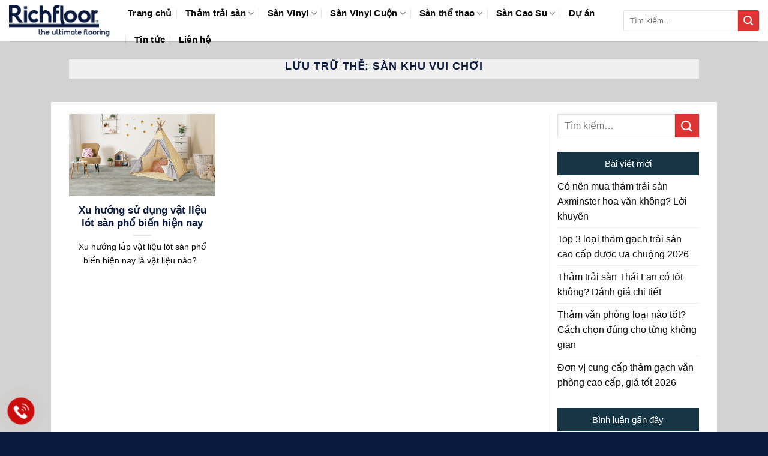

--- FILE ---
content_type: text/html; charset=UTF-8
request_url: https://richfloor.vn/tag/san-khu-vui-choi/
body_size: 21976
content:
<!DOCTYPE html><html lang="vi" prefix="og: https://ogp.me/ns#" class="loading-site no-js bg-fill"><head><script data-no-optimize="1">var litespeed_docref=sessionStorage.getItem("litespeed_docref");litespeed_docref&&(Object.defineProperty(document,"referrer",{get:function(){return litespeed_docref}}),sessionStorage.removeItem("litespeed_docref"));</script><meta charset="UTF-8" /><link rel="profile" href="http://gmpg.org/xfn/11" /><link rel="pingback" href="" /><script type="litespeed/javascript">(function(html){html.className=html.className.replace(/\bno-js\b/,'js')})(document.documentElement)</script><meta name="viewport" content="width=device-width, initial-scale=1" /><title>sàn khu vui chơi</title><meta name="robots" content="index, follow, max-snippet:-1, max-video-preview:-1, max-image-preview:large"/><link rel="canonical" href="https://richfloor.vn/tag/san-khu-vui-choi/" /><meta property="og:locale" content="vi_VN" /><meta property="og:type" content="article" /><meta property="og:title" content="sàn khu vui chơi" /><meta property="og:url" content="https://richfloor.vn/tag/san-khu-vui-choi/" /><meta name="twitter:card" content="summary_large_image" /><meta name="twitter:title" content="sàn khu vui chơi" /><meta name="twitter:label1" content="Bài viết" /><meta name="twitter:data1" content="1" /><script type="application/ld+json" class="rank-math-schema-pro">{"@context":"https://schema.org","@graph":[{"@type":"Organization","@id":"https://richfloor.vn/#organization","name":"Th\u1ea3m Tr\u1ea3i S\u00e0n RichFloor","url":"https://richfloor.vn","logo":{"@type":"ImageObject","@id":"https://richfloor.vn/#logo","url":"https://richfloor.vn/wp-content/uploads/2020/03/Logo.jpg","contentUrl":"https://richfloor.vn/wp-content/uploads/2020/03/Logo.jpg","inLanguage":"vi","width":"265","height":"84"}},{"@type":"WebSite","@id":"https://richfloor.vn/#website","url":"https://richfloor.vn","publisher":{"@id":"https://richfloor.vn/#organization"},"inLanguage":"vi"},{"@type":"BreadcrumbList","@id":"https://richfloor.vn/tag/san-khu-vui-choi/#breadcrumb","itemListElement":[{"@type":"ListItem","position":"1","item":{"@id":"https://richfloor.vn","name":"Trang ch\u1ee7"}},{"@type":"ListItem","position":"2","item":{"@id":"https://richfloor.vn/tag/san-khu-vui-choi/","name":"s\u00e0n khu vui ch\u01a1i"}}]},{"@type":"CollectionPage","@id":"https://richfloor.vn/tag/san-khu-vui-choi/#webpage","url":"https://richfloor.vn/tag/san-khu-vui-choi/","name":"s\u00e0n khu vui ch\u01a1i","isPartOf":{"@id":"https://richfloor.vn/#website"},"inLanguage":"vi","breadcrumb":{"@id":"https://richfloor.vn/tag/san-khu-vui-choi/#breadcrumb"}}]}</script><link rel='dns-prefetch' href='//www.googletagmanager.com' /><link rel='prefetch' href='https://richfloor.vn/wp-content/themes/flatsome/assets/js/flatsome.js?ver=e2eddd6c228105dac048' /><link rel='prefetch' href='https://richfloor.vn/wp-content/themes/flatsome/assets/js/chunk.slider.js?ver=3.20.4' /><link rel='prefetch' href='https://richfloor.vn/wp-content/themes/flatsome/assets/js/chunk.popups.js?ver=3.20.4' /><link rel='prefetch' href='https://richfloor.vn/wp-content/themes/flatsome/assets/js/chunk.tooltips.js?ver=3.20.4' /><link rel='prefetch' href='https://richfloor.vn/wp-content/themes/flatsome/assets/js/woocommerce.js?ver=1c9be63d628ff7c3ff4c' /><link rel="alternate" type="application/rss+xml" title="Dòng thông tin Richfloor &raquo;" href="https://richfloor.vn/feed/" /><link rel="alternate" type="application/rss+xml" title="Richfloor &raquo; Dòng bình luận" href="https://richfloor.vn/comments/feed/" /><style id='wp-img-auto-sizes-contain-inline-css' type='text/css'>img:is([sizes=auto i],[sizes^="auto," i]){contain-intrinsic-size:3000px 1500px}/*# sourceURL=wp-img-auto-sizes-contain-inline-css */</style><link data-optimized="2" rel="stylesheet" href="https://richfloor.vn/wp-content/litespeed/css/563bb8d53fdefed28f3900a4494d3667.css?ver=5cd19" /><style id='admin-bar-inline-css' type='text/css'>/* Hide CanvasJS credits for P404 charts specifically */ #p404RedirectChart .canvasjs-chart-credit{display:none !important}#p404RedirectChart canvas{border-radius:6px}.p404-redirect-adminbar-weekly-title{font-weight:bold;font-size:14px;color:#fff;margin-bottom:6px}#wpadminbar #wp-admin-bar-p404_free_top_button .ab-icon:before{content:"\f103";color:#dc3545;top:3px}#wp-admin-bar-p404_free_top_button .ab-item{min-width:80px !important;padding:0px !important}/* Ensure proper positioning and z-index for P404 dropdown */ .p404-redirect-adminbar-dropdown-wrap{min-width:0;padding:0;position:static !important}#wpadminbar #wp-admin-bar-p404_free_top_button_dropdown{position:static !important}#wpadminbar #wp-admin-bar-p404_free_top_button_dropdown .ab-item{padding:0 !important;margin:0 !important}.p404-redirect-dropdown-container{min-width:340px;padding:18px 18px 12px 18px;background:#23282d !important;color:#fff;border-radius:12px;box-shadow:0 8px 32px rgba(0,0,0,0.25);margin-top:10px;position:relative !important;z-index:999999 !important;display:block !important;border:1px solid #444}/* Ensure P404 dropdown appears on hover */ #wpadminbar #wp-admin-bar-p404_free_top_button .p404-redirect-dropdown-container{display:none !important}#wpadminbar #wp-admin-bar-p404_free_top_button:hover .p404-redirect-dropdown-container{display:block !important}#wpadminbar #wp-admin-bar-p404_free_top_button:hover #wp-admin-bar-p404_free_top_button_dropdown .p404-redirect-dropdown-container{display:block !important}.p404-redirect-card{background:#2c3338;border-radius:8px;padding:18px 18px 12px 18px;box-shadow:0 2px 8px rgba(0,0,0,0.07);display:flex;flex-direction:column;align-items:flex-start;border:1px solid #444}.p404-redirect-btn{display:inline-block;background:#dc3545;color:#fff !important;font-weight:bold;padding:5px 22px;border-radius:8px;text-decoration:none;font-size:17px;transition:background 0.2s,box-shadow 0.2s;margin-top:8px;box-shadow:0 2px 8px rgba(220,53,69,0.15);text-align:center;line-height:1.6}.p404-redirect-btn:hover{background:#c82333;color:#fff !important;box-shadow:0 4px 16px rgba(220,53,69,0.25)}/* Prevent conflicts with other admin bar dropdowns */ #wpadminbar .ab-top-menu > li:hover > .ab-item,#wpadminbar .ab-top-menu > li.hover > .ab-item{z-index:auto}#wpadminbar #wp-admin-bar-p404_free_top_button:hover > .ab-item{z-index:999998 !important}/*# sourceURL=admin-bar-inline-css */</style><style id='woocommerce-inline-inline-css' type='text/css'>.woocommerce form .form-row .required{visibility:visible}/*# sourceURL=woocommerce-inline-inline-css */</style><style id='flatsome-main-inline-css' type='text/css'>@font-face{font-family:"fl-icons";font-display:block;src:url(https://richfloor.vn/wp-content/themes/flatsome/assets/css/icons/fl-icons.eot?v=3.20.4);src:url(https://richfloor.vn/wp-content/themes/flatsome/assets/css/icons/fl-icons.eot#iefix?v=3.20.4) format("embedded-opentype"),url(https://richfloor.vn/wp-content/themes/flatsome/assets/css/icons/fl-icons.woff2?v=3.20.4) format("woff2"),url(https://richfloor.vn/wp-content/themes/flatsome/assets/css/icons/fl-icons.ttf?v=3.20.4) format("truetype"),url(https://richfloor.vn/wp-content/themes/flatsome/assets/css/icons/fl-icons.woff?v=3.20.4) format("woff"),url(https://richfloor.vn/wp-content/themes/flatsome/assets/css/icons/fl-icons.svg?v=3.20.4#fl-icons) format("svg")}/*# sourceURL=flatsome-main-inline-css */</style><script type="litespeed/javascript" data-src="https://richfloor.vn/wp-includes/js/jquery/jquery.min.js" id="jquery-core-js"></script><script id="jquery-js-after" type="litespeed/javascript">jQuery(document).ready(function($){$("img").addClass("lazyload").each(function(){var dataSrc=$(this).attr("src");$(this).attr("data-src",dataSrc).removeAttr("src")})})</script><script id="wc-add-to-cart-js-extra" type="litespeed/javascript">var wc_add_to_cart_params={"ajax_url":"/wp-admin/admin-ajax.php","wc_ajax_url":"/?wc-ajax=%%endpoint%%","i18n_view_cart":"Xem gi\u1ecf h\u00e0ng","cart_url":"https://richfloor.vn/gio-hang/","is_cart":"","cart_redirect_after_add":"no"}</script><script type="text/javascript" defer='defer' src="https://www.googletagmanager.com/gtag/js?id=GT-TWD7Z2D" id="google_gtagjs-js" async></script><script id="google_gtagjs-js-after" type="litespeed/javascript">window.dataLayer=window.dataLayer||[];function gtag(){dataLayer.push(arguments)}
gtag("set","linker",{"domains":["richfloor.vn"]});gtag("js",new Date());gtag("set","developer_id.dZTNiMT",!0);gtag("config","GT-TWD7Z2D")</script><link rel="https://api.w.org/" href="https://richfloor.vn/wp-json/" /><link rel="alternate" title="JSON" type="application/json" href="https://richfloor.vn/wp-json/wp/v2/tags/540" /><meta name="generator" content="Site Kit by Google 1.168.0" /><script type="litespeed/javascript">(function(w,d,s,l,i){w[l]=w[l]||[];w[l].push({'gtm.start':new Date().getTime(),event:'gtm.js'});var f=d.getElementsByTagName(s)[0],j=d.createElement(s),dl=l!='dataLayer'?'&l='+l:'';j.async=!0;j.src='https://www.googletagmanager.com/gtm.js?id='+i+dl;f.parentNode.insertBefore(j,f)})(window,document,'script','dataLayer','GTM-W4SG87MG')</script><script type="litespeed/javascript" data-src="https://www.googletagmanager.com/gtag/js?id=G-Z803FN4QWZ"></script><script type="litespeed/javascript">window.dataLayer=window.dataLayer||[];function gtag(){dataLayer.push(arguments)}
gtag('js',new Date());gtag('config','G-Z803FN4QWZ')</script><noscript><style>.woocommerce-product-gallery{opacity:1 !important}</style></noscript><link rel="icon" href="https://richfloor.vn/wp-content/uploads/2022/01/Logo-Richfloor_Final-01-100x100.png" sizes="32x32" /><link rel="icon" href="https://richfloor.vn/wp-content/uploads/2022/01/Logo-Richfloor_Final-01.png" sizes="192x192" /><link rel="apple-touch-icon" href="https://richfloor.vn/wp-content/uploads/2022/01/Logo-Richfloor_Final-01.png" /><meta name="msapplication-TileImage" content="https://richfloor.vn/wp-content/uploads/2022/01/Logo-Richfloor_Final-01.png" /><style id="custom-css" type="text/css">:root{--primary-color:#0a1a3f;--fs-color-primary:#0a1a3f;--fs-color-secondary:#dd3333;--fs-color-success:#627D47;--fs-color-alert:#b20000;--fs-color-base:#0a0a0a;--fs-experimental-link-color:#0a0a0a;--fs-experimental-link-color-hover:#0a1a3f}.tooltipster-base{--tooltip-color:#fff;--tooltip-bg-color:#000}.off-canvas-right .mfp-content,.off-canvas-left .mfp-content{--drawer-width:300px}.off-canvas .mfp-content.off-canvas-cart{--drawer-width:360px}.header-main{height:69px}#logo img{max-height:69px}#logo{width:168px}#logo img{padding:4px 0}.header-bottom{min-height:55px}.header-top{min-height:28px}.transparent .header-main{height:90px}.transparent #logo img{max-height:90px}.has-transparent + .page-title:first-of-type,.has-transparent + #main > .page-title,.has-transparent + #main > div > .page-title,.has-transparent + #main .page-header-wrapper:first-of-type .page-title{padding-top:90px}.header.show-on-scroll,.stuck .header-main{height:70px!important}.stuck #logo img{max-height:70px!important}.header-bottom{background-color:#f1f1f1}@media (max-width:549px){.header-main{height:70px}#logo img{max-height:70px}}.nav-dropdown{font-size:100%}.header-top{background-color:#efefef!important}h1,h2,h3,h4,h5,h6,.heading-font{color:#0a1a3f}.breadcrumbs{text-transform:none}button,.button{text-transform:none}.nav > li > a,.links > li > a{text-transform:none}.section-title span{text-transform:none}h3.widget-title,span.widget-title{text-transform:none}.header:not(.transparent) .header-nav-main.nav > li > a{color:#0a0a0a}.has-equal-box-heights .box-image{padding-top:100%}.pswp__bg,.mfp-bg.mfp-ready{background-color:#f61c1c}@media screen and (min-width:550px){.products .box-vertical .box-image{min-width:247px!important;width:247px!important}}.footer-2{background-color:#f2f2f2}.absolute-footer,html{background-color:#0a1a3f}button[name='update_cart']{display:none}.nav-vertical-fly-out > li + li{border-top-width:1px;border-top-style:solid}/* Custom CSS */.header-search-form input[type='search']{border-top-left-radius:3px;border-bottom-left-radius:3px;height:35px;box-shadow:0 0 0 gray}.header-search-form .button.secondary:not(.is-outline){border-top-right-radius:3px;border-bottom-right-radius:3px;height:35px;width:35px}.slider-section .row .cot1 .col-inner{background:#fff;border-radius:3px;border:1px solid #ddd}.header-nav.nav > li > a{font-size:15px}.slider-section .row .cot3 .icon-box{margin-top:10px;margin-bottom:10px;border-bottom:1px dashed #ececec;padding-left:15px}.slider-section .row .cot1 .col-inner .sidebar-wrapper li,.slider-section .row .cot3 .col-inner .sidebar-wrapper li{margin-left:0}span.widget-title{display:block;line-height:19px}.slider-section .row .cot1 .col-inner .sidebar-wrapper li h2,.slider-section .row .cot3 .col-inner .sidebar-wrapper li h2,.widgettitle{background:#163645;padding:10px;font-size:15px;color:#fff;font-weight:400;text-transform:uppercase;text-align:center;border-top-right-radius:3px;border-top-left-radius:3px;margin-bottom:0}#menu-danh-muc-san-pham li:hover{color:#fff;background:#ff8100}#menu-danh-muc-san-pham li:hover>#menu-danh-muc-san-pham li a{color:#fff}.slider-section .row .cot3 .col-inner .sidebar-wrapper{background:#fff;border-radius:3px;margin-bottom:20px}.slider-section .row .cot3 .icon-box p{font-size:15px}.slider-section .col{padding-bottom:0}.box-bounce .box-text{background:#fff}.box-category .box-text h5{font-weight:400;letter-spacing:0;text-transform:none;padding-bottom:5px;font-size:15px;color:#fff}.box-category .box-text{padding-bottom:8px;background:#163645;color:#47a5d2}.section-title-container{margin-bottom:10px}.sp-noi-bat .tabbed-content ul li a{font-size:15px;padding:5px 12px;line-height:26px;font-weight:400;border-radius:4px}.sp-noi-bat .tabbed-content .product-small .add-to-cart-button a{font-weight:400;text-transform:none;font-size:13px;border-radius:3px;min-height:20px!important;line-height:25px}.tin-tuc .col{padding-bottom:0}.sp-noi-bat .tabbed-content .box{margin-bottom:20px;border:1px solid #d8d8d8;padding-left:8px;padding-right:8px;padding-top:8px;border-radius:4px}.sp-noi-bat .tabbed-content .box:hover{border:1px solid orange}.bon-tinh-nang .col,.sp-noi-bat .col,.sp-dac-trung .col{padding-bottom:0}.sp-noi-bat .product-small .box-text .price-wrapper,.sp-noi-bat .badge-container{display:none}.sp-dac-trung .product_list_widget li{margin-bottom:0;margin-left:10px}.product_list_widget del span.amount,.product_list_widget del{color:#a5a5a5}.product_list_widget ins span.amount{color:#ff8100;font-weight:400;font-size:17px}.sp-dac-trung .product_list_widget{margin-bottom:0}.tin-tuc .post-item .box-text .post-title{font-weight:400;font-size:16px}.ban-do .form-lien-he{position:absolute;margin-top:-360px;background:#fff;box-shadow:2px 2px 10px grey;font-size:15px}.ban-do .form-lien-he .form-main{padding-left:8px;padding-right:8px}.ban-do .form-lien-he .form-main input[type='submit']:not(.is-form){text-transform:none;font-weight:400;line-height:22px;border-radius:4px;font-size:14px}.ban-do .form-lien-he p{font-size:14px;padding:5px 8px}.footer-block .col,.footer-block .col p{padding-bottom:0;margin-bottom:0}.demo_store{background-color:#112f3e;font-size:14px}.ban-do .col,.ban-do .col p{padding-bottom:0;margin-bottom:0}.page-right-sidebar{background:#e0e0e0;padding-top:10px}.absolute-footer.dark{color:#fff}.page-right-sidebar .row{background:#fff;padding-top:15px;border-radius:4px}.page-right-sidebar .large-9{padding-right:15px}.page-right-sidebar .large-3{padding-left:15px;font-size:15px}.page-right-sidebar #content{font-size:15px}.category-page-row .product-small .col-inner{background:#fff;border:1px solid #d2d2d2;padding:8px;border-radius:3px}.archive #main{background:#d2d2d2}.category-page-row .large-3{padding-right:5px}.category-page-row #shop-sidebar{background:#fff;border-radius:3px;padding:8px}.widget .is-divider{display:none}.category-page-row .product-small .badge-container{display:none}.category-page-row .product-small .box-text{padding-top:3px;padding-bottom:5px}.category-page-row .product-small .box-text .product-title{padding-bottom:5px}.category-page-row .product-small .box-text .price-wrapper ins span{color:#ff8100;font-weight:400;font-size:16px}.category-page-row .product-small .box-text .add-to-cart-button a{font-weight:400;text-transform:none;border-radius:3px;font-size:13px}.page-title{position:relative;background:#efefef;padding-bottom:10px}.page-title-inner{padding-top:10px}span.widget-title{display:block;line-height:19px;background:#163645;padding:10px;color:#fff;font-weight:400;font-size:15px;letter-spacing:0;text-align:center}.chi-tiet-sp .row1{background:#fff}.chi-tiet-sp .col{padding-bottom:0}.chi-tiet-sp hr{margin-top:0}.chi-tiet-sp .product-title{font-weight:400}.custom-product-page .chi-tiet-sp .row1{padding-bottom:15px}.blog-archive .row.row-large,.blog-single .row.row-large{background:#fff;padding-top:20px}.blog-single{background:#e4e4e4}.blog-archive .large-9,.blog-single .large-9{padding-right:10px}.blog-single .entry-title{font-weight:400}.blog-single .entry-image{display:none}.blog-single .article-inner,.blog-single .post-sidebar{font-size:15px}.blog-single .entry-content{padding-top:0}.blog-single .is-divider{max-width:100%;height:1px}.blog-archive .post-sidebar,.blog-single .post-sidebar{padding-left:10px}.widget li{list-style:square}p.name.product-title a{overflow:hidden;text-overflow:ellipsis;display:-webkit-box;-webkit-box-orient:vertical;-webkit-line-clamp:2;height:40px}#portfolio-content{font-size:14px;line-height:100%}.label-new.menu-item > a:after{content:"Mới"}.label-hot.menu-item > a:after{content:"Nổi bật"}.label-sale.menu-item > a:after{content:"Giảm giá"}.label-popular.menu-item > a:after{content:"Phổ biến"}</style><style id="kirki-inline-styles"></style><style id='global-styles-inline-css' type='text/css'>:root{--wp--preset--aspect-ratio--square:1;--wp--preset--aspect-ratio--4-3:4/3;--wp--preset--aspect-ratio--3-4:3/4;--wp--preset--aspect-ratio--3-2:3/2;--wp--preset--aspect-ratio--2-3:2/3;--wp--preset--aspect-ratio--16-9:16/9;--wp--preset--aspect-ratio--9-16:9/16;--wp--preset--color--black:#000000;--wp--preset--color--cyan-bluish-gray:#abb8c3;--wp--preset--color--white:#ffffff;--wp--preset--color--pale-pink:#f78da7;--wp--preset--color--vivid-red:#cf2e2e;--wp--preset--color--luminous-vivid-orange:#ff6900;--wp--preset--color--luminous-vivid-amber:#fcb900;--wp--preset--color--light-green-cyan:#7bdcb5;--wp--preset--color--vivid-green-cyan:#00d084;--wp--preset--color--pale-cyan-blue:#8ed1fc;--wp--preset--color--vivid-cyan-blue:#0693e3;--wp--preset--color--vivid-purple:#9b51e0;--wp--preset--color--primary:#0a1a3f;--wp--preset--color--secondary:#dd3333;--wp--preset--color--success:#627D47;--wp--preset--color--alert:#b20000;--wp--preset--gradient--vivid-cyan-blue-to-vivid-purple:linear-gradient(135deg,rgb(6,147,227) 0%,rgb(155,81,224) 100%);--wp--preset--gradient--light-green-cyan-to-vivid-green-cyan:linear-gradient(135deg,rgb(122,220,180) 0%,rgb(0,208,130) 100%);--wp--preset--gradient--luminous-vivid-amber-to-luminous-vivid-orange:linear-gradient(135deg,rgb(252,185,0) 0%,rgb(255,105,0) 100%);--wp--preset--gradient--luminous-vivid-orange-to-vivid-red:linear-gradient(135deg,rgb(255,105,0) 0%,rgb(207,46,46) 100%);--wp--preset--gradient--very-light-gray-to-cyan-bluish-gray:linear-gradient(135deg,rgb(238,238,238) 0%,rgb(169,184,195) 100%);--wp--preset--gradient--cool-to-warm-spectrum:linear-gradient(135deg,rgb(74,234,220) 0%,rgb(151,120,209) 20%,rgb(207,42,186) 40%,rgb(238,44,130) 60%,rgb(251,105,98) 80%,rgb(254,248,76) 100%);--wp--preset--gradient--blush-light-purple:linear-gradient(135deg,rgb(255,206,236) 0%,rgb(152,150,240) 100%);--wp--preset--gradient--blush-bordeaux:linear-gradient(135deg,rgb(254,205,165) 0%,rgb(254,45,45) 50%,rgb(107,0,62) 100%);--wp--preset--gradient--luminous-dusk:linear-gradient(135deg,rgb(255,203,112) 0%,rgb(199,81,192) 50%,rgb(65,88,208) 100%);--wp--preset--gradient--pale-ocean:linear-gradient(135deg,rgb(255,245,203) 0%,rgb(182,227,212) 50%,rgb(51,167,181) 100%);--wp--preset--gradient--electric-grass:linear-gradient(135deg,rgb(202,248,128) 0%,rgb(113,206,126) 100%);--wp--preset--gradient--midnight:linear-gradient(135deg,rgb(2,3,129) 0%,rgb(40,116,252) 100%);--wp--preset--font-size--small:13px;--wp--preset--font-size--medium:20px;--wp--preset--font-size--large:36px;--wp--preset--font-size--x-large:42px;--wp--preset--spacing--20:0.44rem;--wp--preset--spacing--30:0.67rem;--wp--preset--spacing--40:1rem;--wp--preset--spacing--50:1.5rem;--wp--preset--spacing--60:2.25rem;--wp--preset--spacing--70:3.38rem;--wp--preset--spacing--80:5.06rem;--wp--preset--shadow--natural:6px 6px 9px rgba(0,0,0,0.2);--wp--preset--shadow--deep:12px 12px 50px rgba(0,0,0,0.4);--wp--preset--shadow--sharp:6px 6px 0px rgba(0,0,0,0.2);--wp--preset--shadow--outlined:6px 6px 0px -3px rgb(255,255,255),6px 6px rgb(0,0,0);--wp--preset--shadow--crisp:6px 6px 0px rgb(0,0,0)}:where(body){margin:0}.wp-site-blocks > .alignleft{float:left;margin-right:2em}.wp-site-blocks > .alignright{float:right;margin-left:2em}.wp-site-blocks > .aligncenter{justify-content:center;margin-left:auto;margin-right:auto}:where(.is-layout-flex){gap:0.5em}:where(.is-layout-grid){gap:0.5em}.is-layout-flow > .alignleft{float:left;margin-inline-start:0;margin-inline-end:2em}.is-layout-flow > .alignright{float:right;margin-inline-start:2em;margin-inline-end:0}.is-layout-flow > .aligncenter{margin-left:auto !important;margin-right:auto !important}.is-layout-constrained > .alignleft{float:left;margin-inline-start:0;margin-inline-end:2em}.is-layout-constrained > .alignright{float:right;margin-inline-start:2em;margin-inline-end:0}.is-layout-constrained > .aligncenter{margin-left:auto !important;margin-right:auto !important}.is-layout-constrained >:where(:not(.alignleft):not(.alignright):not(.alignfull)){margin-left:auto !important;margin-right:auto !important}body .is-layout-flex{display:flex}.is-layout-flex{flex-wrap:wrap;align-items:center}.is-layout-flex >:is(*,div){margin:0}body .is-layout-grid{display:grid}.is-layout-grid >:is(*,div){margin:0}body{padding-top:0px;padding-right:0px;padding-bottom:0px;padding-left:0px}a:where(:not(.wp-element-button)){text-decoration:none}:root:where(.wp-element-button,.wp-block-button__link){background-color:#32373c;border-width:0;color:#fff;font-family:inherit;font-size:inherit;font-style:inherit;font-weight:inherit;letter-spacing:inherit;line-height:inherit;padding-top:calc(0.667em + 2px);padding-right:calc(1.333em + 2px);padding-bottom:calc(0.667em + 2px);padding-left:calc(1.333em + 2px);text-decoration:none;text-transform:inherit}.has-black-color{color:var(--wp--preset--color--black) !important}.has-cyan-bluish-gray-color{color:var(--wp--preset--color--cyan-bluish-gray) !important}.has-white-color{color:var(--wp--preset--color--white) !important}.has-pale-pink-color{color:var(--wp--preset--color--pale-pink) !important}.has-vivid-red-color{color:var(--wp--preset--color--vivid-red) !important}.has-luminous-vivid-orange-color{color:var(--wp--preset--color--luminous-vivid-orange) !important}.has-luminous-vivid-amber-color{color:var(--wp--preset--color--luminous-vivid-amber) !important}.has-light-green-cyan-color{color:var(--wp--preset--color--light-green-cyan) !important}.has-vivid-green-cyan-color{color:var(--wp--preset--color--vivid-green-cyan) !important}.has-pale-cyan-blue-color{color:var(--wp--preset--color--pale-cyan-blue) !important}.has-vivid-cyan-blue-color{color:var(--wp--preset--color--vivid-cyan-blue) !important}.has-vivid-purple-color{color:var(--wp--preset--color--vivid-purple) !important}.has-primary-color{color:var(--wp--preset--color--primary) !important}.has-secondary-color{color:var(--wp--preset--color--secondary) !important}.has-success-color{color:var(--wp--preset--color--success) !important}.has-alert-color{color:var(--wp--preset--color--alert) !important}.has-black-background-color{background-color:var(--wp--preset--color--black) !important}.has-cyan-bluish-gray-background-color{background-color:var(--wp--preset--color--cyan-bluish-gray) !important}.has-white-background-color{background-color:var(--wp--preset--color--white) !important}.has-pale-pink-background-color{background-color:var(--wp--preset--color--pale-pink) !important}.has-vivid-red-background-color{background-color:var(--wp--preset--color--vivid-red) !important}.has-luminous-vivid-orange-background-color{background-color:var(--wp--preset--color--luminous-vivid-orange) !important}.has-luminous-vivid-amber-background-color{background-color:var(--wp--preset--color--luminous-vivid-amber) !important}.has-light-green-cyan-background-color{background-color:var(--wp--preset--color--light-green-cyan) !important}.has-vivid-green-cyan-background-color{background-color:var(--wp--preset--color--vivid-green-cyan) !important}.has-pale-cyan-blue-background-color{background-color:var(--wp--preset--color--pale-cyan-blue) !important}.has-vivid-cyan-blue-background-color{background-color:var(--wp--preset--color--vivid-cyan-blue) !important}.has-vivid-purple-background-color{background-color:var(--wp--preset--color--vivid-purple) !important}.has-primary-background-color{background-color:var(--wp--preset--color--primary) !important}.has-secondary-background-color{background-color:var(--wp--preset--color--secondary) !important}.has-success-background-color{background-color:var(--wp--preset--color--success) !important}.has-alert-background-color{background-color:var(--wp--preset--color--alert) !important}.has-black-border-color{border-color:var(--wp--preset--color--black) !important}.has-cyan-bluish-gray-border-color{border-color:var(--wp--preset--color--cyan-bluish-gray) !important}.has-white-border-color{border-color:var(--wp--preset--color--white) !important}.has-pale-pink-border-color{border-color:var(--wp--preset--color--pale-pink) !important}.has-vivid-red-border-color{border-color:var(--wp--preset--color--vivid-red) !important}.has-luminous-vivid-orange-border-color{border-color:var(--wp--preset--color--luminous-vivid-orange) !important}.has-luminous-vivid-amber-border-color{border-color:var(--wp--preset--color--luminous-vivid-amber) !important}.has-light-green-cyan-border-color{border-color:var(--wp--preset--color--light-green-cyan) !important}.has-vivid-green-cyan-border-color{border-color:var(--wp--preset--color--vivid-green-cyan) !important}.has-pale-cyan-blue-border-color{border-color:var(--wp--preset--color--pale-cyan-blue) !important}.has-vivid-cyan-blue-border-color{border-color:var(--wp--preset--color--vivid-cyan-blue) !important}.has-vivid-purple-border-color{border-color:var(--wp--preset--color--vivid-purple) !important}.has-primary-border-color{border-color:var(--wp--preset--color--primary) !important}.has-secondary-border-color{border-color:var(--wp--preset--color--secondary) !important}.has-success-border-color{border-color:var(--wp--preset--color--success) !important}.has-alert-border-color{border-color:var(--wp--preset--color--alert) !important}.has-vivid-cyan-blue-to-vivid-purple-gradient-background{background:var(--wp--preset--gradient--vivid-cyan-blue-to-vivid-purple) !important}.has-light-green-cyan-to-vivid-green-cyan-gradient-background{background:var(--wp--preset--gradient--light-green-cyan-to-vivid-green-cyan) !important}.has-luminous-vivid-amber-to-luminous-vivid-orange-gradient-background{background:var(--wp--preset--gradient--luminous-vivid-amber-to-luminous-vivid-orange) !important}.has-luminous-vivid-orange-to-vivid-red-gradient-background{background:var(--wp--preset--gradient--luminous-vivid-orange-to-vivid-red) !important}.has-very-light-gray-to-cyan-bluish-gray-gradient-background{background:var(--wp--preset--gradient--very-light-gray-to-cyan-bluish-gray) !important}.has-cool-to-warm-spectrum-gradient-background{background:var(--wp--preset--gradient--cool-to-warm-spectrum) !important}.has-blush-light-purple-gradient-background{background:var(--wp--preset--gradient--blush-light-purple) !important}.has-blush-bordeaux-gradient-background{background:var(--wp--preset--gradient--blush-bordeaux) !important}.has-luminous-dusk-gradient-background{background:var(--wp--preset--gradient--luminous-dusk) !important}.has-pale-ocean-gradient-background{background:var(--wp--preset--gradient--pale-ocean) !important}.has-electric-grass-gradient-background{background:var(--wp--preset--gradient--electric-grass) !important}.has-midnight-gradient-background{background:var(--wp--preset--gradient--midnight) !important}.has-small-font-size{font-size:var(--wp--preset--font-size--small) !important}.has-medium-font-size{font-size:var(--wp--preset--font-size--medium) !important}.has-large-font-size{font-size:var(--wp--preset--font-size--large) !important}.has-x-large-font-size{font-size:var(--wp--preset--font-size--x-large) !important}/*# sourceURL=global-styles-inline-css */</style></head><body class="archive tag tag-san-khu-vui-choi tag-540 wp-theme-flatsome wp-child-theme-richfloor theme-flatsome woocommerce-no-js bg-fill box-shadow lightbox nav-dropdown-has-arrow nav-dropdown-has-shadow nav-dropdown-has-border"><noscript><iframe data-lazyloaded="1" src="about:blank" data-litespeed-src="https://www.googletagmanager.com/ns.html?id=GTM-W4SG87MG"
height="0" width="0" style="display:none;visibility:hidden"></iframe></noscript><a class="skip-link screen-reader-text" href="#main">Bỏ qua nội dung</a><div id="wrapper"><header id="header" class="header header-full-width has-sticky sticky-jump"><div class="header-wrapper"><div id="masthead" class="header-main "><div class="header-inner flex-row container logo-left medium-logo-center" role="navigation"><div id="logo" class="flex-col logo"> <a href="https://richfloor.vn/" title="Richfloor - Sàn nhựa giả gỗ – lựa chọn lý tưởng cho không gian hiện đại! Khám phá 4 lý do nên chọn: chống nước tuyệt đối, mẫu mã đa dạng, dễ thi công, độ bền cao. Tìm hiểu thêm về sản phẩm và nhà cung cấp uy tín Richfloor tại TP.HCM!" rel="home"><img data-lazyloaded="1" src="[data-uri]" width="372" height="118" data-src="https://richfloor.vn/wp-content/uploads/2022/01/Logo-Richfloor_Final-01.png" class="header_logo header-logo" alt="Richfloor"/><img data-lazyloaded="1" src="[data-uri]" width="372" height="118" data-src="https://richfloor.vn/wp-content/uploads/2022/01/Logo-Richfloor_Final-01.png" class="header-logo-dark" alt="Richfloor"/></a></div><div class="flex-col show-for-medium flex-left"><ul class="mobile-nav nav nav-left "><li class="nav-icon has-icon"><a href="#" class="is-small" data-open="#main-menu" data-pos="left" data-bg="main-menu-overlay" role="button" aria-label="Menu" aria-controls="main-menu" aria-expanded="false" aria-haspopup="dialog" data-flatsome-role-button><i class="icon-menu" aria-hidden="true"></i></a></li></ul></div><div class="flex-col hide-for-medium flex-left flex-grow"><ul class="header-nav header-nav-main nav nav-left nav-divided nav-uppercase" ><li id="menu-item-43" class="menu-item menu-item-type-post_type menu-item-object-page menu-item-home menu-item-43 menu-item-design-default"><a href="https://richfloor.vn/" class="nav-top-link">Trang chủ</a></li><li id="menu-item-173" class="menu-item menu-item-type-taxonomy menu-item-object-product_cat menu-item-has-children menu-item-173 menu-item-design-default has-dropdown"><a href="https://richfloor.vn/tham-trai-san/" class="nav-top-link" aria-expanded="false" aria-haspopup="menu">Thảm trải sàn<i class="icon-angle-down" aria-hidden="true"></i></a><ul class="sub-menu nav-dropdown nav-dropdown-default"><li id="menu-item-2303" class="menu-item menu-item-type-taxonomy menu-item-object-product_cat menu-item-has-children menu-item-2303 nav-dropdown-col"><a href="https://richfloor.vn/tham-tam-van-phong/">Thảm tấm văn phòng</a><ul class="sub-menu nav-column nav-dropdown-default"><li id="menu-item-3679" class="menu-item menu-item-type-taxonomy menu-item-object-product_cat menu-item-3679"><a href="https://richfloor.vn/tham-tam/">Thảm Tấm Carpet Tile</a></li><li id="menu-item-2307" class="menu-item menu-item-type-taxonomy menu-item-object-product_cat menu-item-2307"><a href="https://richfloor.vn/tham-richstar/">Thảm Richstar</a></li><li id="menu-item-2308" class="menu-item menu-item-type-taxonomy menu-item-object-product_cat menu-item-2308"><a href="https://richfloor.vn/tham-interflor/">Thảm Interflor</a></li><li id="menu-item-2306" class="menu-item menu-item-type-taxonomy menu-item-object-product_cat menu-item-2306"><a href="https://richfloor.vn/tham-goodflor/">Thảm Goodflor</a></li><li id="menu-item-4417" class="menu-item menu-item-type-taxonomy menu-item-object-product_cat menu-item-4417"><a href="https://richfloor.vn/carpets-inter/">Carpets Inter</a></li><li id="menu-item-2304" class="menu-item menu-item-type-taxonomy menu-item-object-product_cat menu-item-2304"><a href="https://richfloor.vn/tham-interface/">Thảm Interface</a></li></ul></li><li id="menu-item-2299" class="menu-item menu-item-type-taxonomy menu-item-object-product_cat menu-item-has-children menu-item-2299 nav-dropdown-col"><a href="https://richfloor.vn/tham-cuon-khach-san/">Thảm cuộn khách sạn</a><ul class="sub-menu nav-column nav-dropdown-default"><li id="menu-item-901" class="menu-item menu-item-type-taxonomy menu-item-object-product_cat menu-item-901"><a href="https://richfloor.vn/tham-axminster/">Thảm Axminster</a></li><li id="menu-item-904" class="menu-item menu-item-type-taxonomy menu-item-object-product_cat menu-item-904"><a href="https://richfloor.vn/tham-wilton/">Thảm Wilton</a></li><li id="menu-item-2300" class="menu-item menu-item-type-taxonomy menu-item-object-product_cat menu-item-2300"><a href="https://richfloor.vn/tham-nylon-in/">Thảm Nylon In</a></li></ul></li><li id="menu-item-2301" class="menu-item menu-item-type-taxonomy menu-item-object-product_cat menu-item-has-children menu-item-2301 nav-dropdown-col"><a href="https://richfloor.vn/tham-rugs/">Thảm Rugs</a><ul class="sub-menu nav-column nav-dropdown-default"><li id="menu-item-233" class="menu-item menu-item-type-taxonomy menu-item-object-product_cat menu-item-233"><a href="https://richfloor.vn/tham-rugs-trang-tri/">Thảm Rugs Trang Trí</a></li><li id="menu-item-2302" class="menu-item menu-item-type-taxonomy menu-item-object-product_cat menu-item-2302"><a href="https://richfloor.vn/tham-det-tay/">Thảm Dệt Tay</a></li></ul></li><li id="menu-item-900" class="menu-item menu-item-type-taxonomy menu-item-object-product_cat menu-item-900"><a href="https://richfloor.vn/tham-woven/">Thảm Woven</a></li></ul></li><li id="menu-item-174" class="menu-item menu-item-type-taxonomy menu-item-object-product_cat menu-item-has-children menu-item-174 menu-item-design-default has-dropdown"><a href="https://richfloor.vn/san-nhua-vinyl/" class="nav-top-link" aria-expanded="false" aria-haspopup="menu">Sàn Vinyl<i class="icon-angle-down" aria-hidden="true"></i></a><ul class="sub-menu nav-dropdown nav-dropdown-default"><li id="menu-item-164" class="menu-item menu-item-type-taxonomy menu-item-object-product_cat menu-item-164"><a href="https://richfloor.vn/san-nhua-gia-tham/">Sàn Nhựa Giả Thảm</a></li><li id="menu-item-162" class="menu-item menu-item-type-taxonomy menu-item-object-product_cat menu-item-162"><a href="https://richfloor.vn/san-nhua-gia-da/">Sàn Nhựa Giả Đá</a></li><li id="menu-item-163" class="menu-item menu-item-type-taxonomy menu-item-object-product_cat menu-item-163"><a href="https://richfloor.vn/san-nhua-gia-go/">Sàn Nhựa Giả Gỗ</a></li><li id="menu-item-165" class="menu-item menu-item-type-taxonomy menu-item-object-product_cat menu-item-165"><a href="https://richfloor.vn/san-nhua-hem-khoa-spc/">Sàn Nhựa Hèm Khóa SPC</a></li><li id="menu-item-166" class="menu-item menu-item-type-taxonomy menu-item-object-product_cat menu-item-166"><a href="https://richfloor.vn/san-nhua-looselay/">Sàn vinyl chống tĩnh điện</a></li><li id="menu-item-169" class="menu-item menu-item-type-taxonomy menu-item-object-product_cat menu-item-169"><a href="https://richfloor.vn/san-vinyl-dong-nhat-vct/">Sàn vinyl đồng nhất VCT</a></li><li id="menu-item-167" class="menu-item menu-item-type-taxonomy menu-item-object-product_cat menu-item-167"><a href="https://richfloor.vn/san-vinyl-chong-tinh-dien/">Sàn vinyl looselay</a></li></ul></li><li id="menu-item-2322" class="menu-item menu-item-type-taxonomy menu-item-object-product_cat menu-item-has-children menu-item-2322 menu-item-design-default has-dropdown"><a href="https://richfloor.vn/san-vinyl-cuon/" class="nav-top-link" aria-expanded="false" aria-haspopup="menu">Sàn Vinyl Cuộn<i class="icon-angle-down" aria-hidden="true"></i></a><ul class="sub-menu nav-dropdown nav-dropdown-default"><li id="menu-item-168" class="menu-item menu-item-type-taxonomy menu-item-object-product_cat menu-item-168"><a href="https://richfloor.vn/san-vinyl-cuon-nhieu-lop/">Sàn vinyl cuộn nhiều lớp</a></li><li id="menu-item-170" class="menu-item menu-item-type-taxonomy menu-item-object-product_cat menu-item-170"><a href="https://richfloor.vn/san-vinyl-khang-khuan/">Sàn Vinyl Kháng Khuẩn</a></li></ul></li><li id="menu-item-180" class="menu-item menu-item-type-taxonomy menu-item-object-product_cat menu-item-has-children menu-item-180 menu-item-design-default has-dropdown"><a href="https://richfloor.vn/san-the-thao/" class="nav-top-link" aria-expanded="false" aria-haspopup="menu">Sàn thể thao<i class="icon-angle-down" aria-hidden="true"></i></a><ul class="sub-menu nav-dropdown nav-dropdown-default"><li id="menu-item-232" class="menu-item menu-item-type-taxonomy menu-item-object-product_cat menu-item-232"><a href="https://richfloor.vn/tham-thi-dau/">Thảm thi đấu</a></li><li id="menu-item-231" class="menu-item menu-item-type-taxonomy menu-item-object-product_cat menu-item-231"><a href="https://richfloor.vn/tam-nhua-plastic/">Tấm nhựa plastic</a></li></ul></li><li id="menu-item-179" class="menu-item menu-item-type-taxonomy menu-item-object-product_cat menu-item-has-children menu-item-179 menu-item-design-default has-dropdown"><a href="https://richfloor.vn/san-cao-su/" class="nav-top-link" aria-expanded="false" aria-haspopup="menu">Sàn Cao Su<i class="icon-angle-down" aria-hidden="true"></i></a><ul class="sub-menu nav-dropdown nav-dropdown-default"><li id="menu-item-229" class="menu-item menu-item-type-taxonomy menu-item-object-product_cat menu-item-229"><a href="https://richfloor.vn/tham-cuon-epdm/">Thảm cuộn epdm</a></li><li id="menu-item-227" class="menu-item menu-item-type-taxonomy menu-item-object-product_cat menu-item-227"><a href="https://richfloor.vn/gach-cao-su-tam/">Gạch cao su tấm</a></li><li id="menu-item-228" class="menu-item menu-item-type-taxonomy menu-item-object-product_cat menu-item-228"><a href="https://richfloor.vn/san-cao-su-thuong-mai/">Sàn cao su thương mại</a></li></ul></li><li id="menu-item-70" class="menu-item menu-item-type-post_type menu-item-object-page menu-item-70 menu-item-design-default"><a href="https://richfloor.vn/du-an/" class="nav-top-link">Dự án</a></li><li id="menu-item-71" class="menu-item menu-item-type-taxonomy menu-item-object-category menu-item-71 menu-item-design-default"><a href="https://richfloor.vn/tin-tuc/" class="nav-top-link">Tin tức</a></li><li id="menu-item-69" class="menu-item menu-item-type-post_type menu-item-object-page menu-item-69 menu-item-design-default"><a href="https://richfloor.vn/lien-he/" class="nav-top-link">Liên hệ</a></li></ul></div><div class="flex-col hide-for-medium flex-right"><ul class="header-nav header-nav-main nav nav-right nav-divided nav-uppercase"><li class="header-search-form search-form html relative has-icon"><div class="header-search-form-wrapper"><div class="searchform-wrapper ux-search-box relative is-normal"><form role="search" method="get" class="searchform" action="https://richfloor.vn/"><div class="flex-row relative"><div class="flex-col flex-grow"><label class="screen-reader-text" for="woocommerce-product-search-field-0">Tìm kiếm:</label><input type="search" id="woocommerce-product-search-field-0" class="search-field mb-0" placeholder="Tìm kiếm&hellip;" value="" name="s" /><input type="hidden" name="post_type" value="product" /></div><div class="flex-col"><button type="submit" value="Tìm kiếm" class="ux-search-submit submit-button secondary button icon mb-0" aria-label="Gửi"><i class="icon-search" aria-hidden="true"></i></button></div></div><div class="live-search-results text-left z-top"></div></form></div></div></li></ul></div><div class="flex-col show-for-medium flex-right"><ul class="mobile-nav nav nav-right "><li class="cart-item has-icon"><a href="https://richfloor.vn/gio-hang/" class="header-cart-link nav-top-link is-small off-canvas-toggle" title="Giỏ hàng" aria-label="Xem giỏ hàng" aria-expanded="false" aria-haspopup="dialog" role="button" data-open="#cart-popup" data-class="off-canvas-cart" data-pos="right" aria-controls="cart-popup" data-flatsome-role-button> <span class="cart-icon image-icon"> <strong>0</strong> </span> </a><div id="cart-popup" class="mfp-hide"><div class="cart-popup-inner inner-padding cart-popup-inner--sticky"><div class="cart-popup-title text-center"> <span class="heading-font uppercase">Giỏ hàng</span><div class="is-divider"></div></div><div class="widget_shopping_cart"><div class="widget_shopping_cart_content"><div class="ux-mini-cart-empty flex flex-row-col text-center pt pb"><div class="ux-mini-cart-empty-icon"><svg aria-hidden="true" xmlns="http://www.w3.org/2000/svg" viewBox="0 0 17 19" style="opacity:.1;height:80px;"><path d="M8.5 0C6.7 0 5.3 1.2 5.3 2.7v2H2.1c-.3 0-.6.3-.7.7L0 18.2c0 .4.2.8.6.8h15.7c.4 0 .7-.3.7-.7v-.1L15.6 5.4c0-.3-.3-.6-.7-.6h-3.2v-2c0-1.6-1.4-2.8-3.2-2.8zM6.7 2.7c0-.8.8-1.4 1.8-1.4s1.8.6 1.8 1.4v2H6.7v-2zm7.5 3.4 1.3 11.5h-14L2.8 6.1h2.5v1.4c0 .4.3.7.7.7.4 0 .7-.3.7-.7V6.1h3.5v1.4c0 .4.3.7.7.7s.7-.3.7-.7V6.1h2.6z" fill-rule="evenodd" clip-rule="evenodd" fill="currentColor"></path></svg></div><p class="woocommerce-mini-cart__empty-message empty">Chưa có sản phẩm trong giỏ hàng.</p><p class="return-to-shop"><a class="button primary wc-backward" href="https://richfloor.vn/san-pham/">Quay trở lại cửa hàng</a></p></div></div></div></div></div></li></ul></div></div><div class="container"><div class="top-divider full-width"></div></div></div><div class="header-bg-container fill"><div class="header-bg-image fill"></div><div class="header-bg-color fill"></div></div></div></header><main id="main" class=""><div id="content" class="blog-wrapper blog-archive page-wrapper"><header class="archive-page-header"><div class="row"><div class="large-12 text-center col"><h1 class="page-title is-large uppercase">Lưu trữ thẻ: <span>sàn khu vui chơi</span></h1></div></div></header><div class="row row-large row-divided "><div class="large-9 col"><div id="post-list"><div id="row-1178663604" class="row large-columns-3 medium-columns- small-columns-1 row-masonry" data-packery-options='{"itemSelector": ".col", "gutter": 0, "presentageWidth" : true}'><div class="col post-item" ><div class="col-inner"><div class="box box-text-bottom box-blog-post has-hover"><div class="box-image" ><div class="image-cover" style="padding-top:56%;"><a href="https://richfloor.vn/xu-huong-su-dung-vat-lieu-lot-san-pho-bien-hien-nay/" class="plain" aria-label="Xu hướng sử dụng vật liệu lót sàn phổ biến hiện nay"><img data-lazyloaded="1" src="[data-uri]" width="2347" height="1408" data-src="https://richfloor.vn/wp-content/uploads/2021/08/san-go-nhua-mau-xam-amstrong-richfloor.png" class="attachment-medium size-medium wp-post-image" alt="" decoding="async" loading="lazy" data-srcset="https://richfloor.vn/wp-content/uploads/2021/08/san-go-nhua-mau-xam-amstrong-richfloor.png 2347w, https://richfloor.vn/wp-content/uploads/2021/08/san-go-nhua-mau-xam-amstrong-richfloor-510x306.png 510w, https://richfloor.vn/wp-content/uploads/2021/08/san-go-nhua-mau-xam-amstrong-richfloor-1536x921.png 1536w, https://richfloor.vn/wp-content/uploads/2021/08/san-go-nhua-mau-xam-amstrong-richfloor-2048x1229.png 2048w, https://richfloor.vn/wp-content/uploads/2021/08/san-go-nhua-mau-xam-amstrong-richfloor-600x360.png 600w" data-sizes="auto, (max-width: 2347px) 100vw, 2347px" /></a></div></div><div class="box-text text-center" ><div class="box-text-inner blog-post-inner"><h5 class="post-title is-large "><a href="https://richfloor.vn/xu-huong-su-dung-vat-lieu-lot-san-pho-bien-hien-nay/" class="plain">Xu hướng sử dụng vật liệu lót sàn phổ biến hiện nay</a></h5><div class="is-divider"></div><p class="from_the_blog_excerpt ">Xu hướng lắp vật liệu lót sàn phổ biến hiện nay là vật liệu nào?..</p></div></div></div></div></div></div></div></div><div class="post-sidebar large-3 col"><div id="secondary" class="widget-area " role="complementary"><aside id="search-2" class="widget widget_search"><form method="get" class="searchform" action="https://richfloor.vn/" role="search"><div class="flex-row relative"><div class="flex-col flex-grow"> <input type="search" class="search-field mb-0" name="s" value="" id="s" placeholder="Tìm kiếm&hellip;" /></div><div class="flex-col"><button type="submit" class="ux-search-submit submit-button secondary button icon mb-0" aria-label="Gửi"><i class="icon-search" aria-hidden="true"></i></button></div></div><div class="live-search-results text-left z-top"></div></form></aside><aside id="recent-posts-2" class="widget widget_recent_entries"><span class="widget-title "><span>Bài viết mới</span></span><div class="is-divider small"></div><ul><li><a href="https://richfloor.vn/co-nen-mua-tham-trai-san-axminster-hoa-van-khong-loi-khuyen/">Có nên mua thảm trải sàn Axminster hoa văn không? Lời khuyên</a></li><li><a href="https://richfloor.vn/top-3-loai-tham-gach-trai-san-cao-cap-duoc-ua-chuong-2026/">Top 3 loại thảm gạch trải sàn cao cấp được ưa chuộng 2026</a></li><li><a href="https://richfloor.vn/tham-trai-san-thai-lan-co-tot-khong-danh-gia-chi-tiet/">Thảm trải sàn Thái Lan có tốt không? Đánh giá chi tiết</a></li><li><a href="https://richfloor.vn/tham-van-phong-loai-nao-tot-cach-chon-dung-cho-tung-khong-gian/">Thảm văn phòng loại nào tốt? Cách chọn đúng cho từng không gian</a></li><li><a href="https://richfloor.vn/don-vi-cung-cap-tham-gach-van-phong-cao-cap-gia-tot-2026/">Đơn vị cung cấp thảm gạch văn phòng cao cấp, giá tốt 2026</a></li></ul></aside><aside id="recent-comments-2" class="widget widget_recent_comments"><span class="widget-title "><span>Bình luận gần đây</span></span><div class="is-divider small"></div><ul id="recentcomments"></ul></aside></div></div></div></div></main><footer id="footer" class="footer-wrapper"><div class="footer-widgets footer footer-2 "><div class="row large-columns-1 mb-0"><div id="block_widget-2" class="col pb-0 widget block_widget"><div class="row" id="row-1812176673"><div id="col-709178267" class="col medium-6 small-12 large-6" ><div class="col-inner" ><h3><span style="font-size: 90%;">Liên hệ <em>(Contact Us)</em></span></h3><ul><li><span style="font-size: 90%; font-family: arial, helvetica, sans-serif;">Trụ sở: 60 Nguyễn Đình Chiểu, P. Đa Kao, Quận 1, TP. HCM</span></li><li><span style="font-family: arial, helvetica, sans-serif; font-size: 90%;">VP: Tầng 3, 247 Điện Biên Phủ, P.15, Q, Bình Thạnh</span></li><li><span style="font-size: 90%; font-family: arial, helvetica, sans-serif;">Hotline: 0964634478 (Zalo/Viber)</span></li><li><span style="font-size: 90%; font-family: arial, helvetica, sans-serif;">Điện thoại: 028 66828435</span></li><li><span style="font-size: 90%; font-family: arial, helvetica, sans-serif;">Email: <a href="mailto:richfloor@gmail.com" target="_blank" rel="noopener noreferrer">richfloor@gmail.com</a></span></li><li><span style="font-size: 90%; font-family: arial, helvetica, sans-serif;">Website: <a href="https://richfloor.vn">www.richfloor.vn </a></span></li></ul></div></div><div id="col-57382805" class="col medium-3 small-12 large-3" ><div class="col-inner" ><h3>Hồ sơ năng lực (Profile)</h3><ul><li>Giới thiệu</li><li>Tầm nhìn, giá trị cốt lõi</li><li>Quy trình thi công</li><li>Nhân sự</li><li>Chứng chỉ</li><li>Công trình đã làm</li></ul><p> </p></div></div><div id="col-1884718482" class="col medium-3 small-12 large-3" ><div class="col-inner" ><h3>Sản phẩm (Products)</h3><ul><li>Thảm sàn</li><li>Sàn nhựa vinyl</li><li>Thảm thi đấu</li><li>Sàn cao su</li><li>Sàn sâng </li><li>Màn rèm</li></ul></div></div></div></div></div></div><div class="absolute-footer dark medium-text-center text-center"><div class="container clearfix"><div class="footer-secondary pull-right"><div class="footer-text inline-block small-block"><div class="row row-collapse" id="row-1550170746"><div id="col-958209265" class="col small-12 large-12" ><div class="col-inner" ><div class="social-icons follow-icons full-width text-center" ><a href="https://www.facebook.com/richfloorgroup" target="_blank" data-label="Facebook" class="icon button circle is-outline tooltip facebook" title="Theo dõi trên Facebook" aria-label="Theo dõi trên Facebook" rel="noopener nofollow"><i class="icon-facebook" aria-hidden="true"></i></a><a href="https://twitter.com/richfloor" data-label="Twitter" target="_blank" class="icon button circle is-outline tooltip twitter" title="Theo dõi trên Twitter" aria-label="Theo dõi trên Twitter" rel="noopener nofollow"><i class="icon-twitter" aria-hidden="true"></i></a><a href="mailto:richfloor@gmail.com" data-label="E-mail" target="_blank" class="icon button circle is-outline tooltip email" title="Gửi email cho chúng tôi" aria-label="Gửi email cho chúng tôi" rel="nofollow noopener"><i class="icon-envelop" aria-hidden="true"></i></a><a href="tel:+84964634478" data-label="Phone" target="_blank" class="icon button circle is-outline tooltip phone" title="Gọi cho chúng tôi" aria-label="Gọi cho chúng tôi" rel="nofollow noopener"><i class="icon-phone" aria-hidden="true"></i></a><a href="https://www.pinterest.com/richfloor/" data-label="Pinterest" target="_blank" class="icon button circle is-outline tooltip pinterest" title="Theo dõi trên Pinterest" aria-label="Theo dõi trên Pinterest" rel="noopener nofollow"><i class="icon-pinterest" aria-hidden="true"></i></a><a href="#" data-label="LinkedIn" target="_blank" class="icon button circle is-outline tooltip linkedin" title="Theo dõi trên LinkedIn" aria-label="Theo dõi trên LinkedIn" rel="noopener nofollow"><i class="icon-linkedin" aria-hidden="true"></i></a><a href="#" data-label="YouTube" target="_blank" class="icon button circle is-outline tooltip youtube" title="Theo dõi trên YouTube" aria-label="Theo dõi trên YouTube" rel="noopener nofollow"><i class="icon-youtube" aria-hidden="true"></i></a></div></div></div></div></div></div><div class="footer-primary pull-left"><div class="copyright-footer"><div class="row row-collapse" id="row-394029749"><div id="col-280530194" class="col small-12 large-12" ><div class="col-inner" ><p>© Richfloor 2020. All rights reserved.</p></div></div></div></div></div></div></div><button type="button" id="top-link" class="back-to-top button icon invert plain fixed bottom z-1 is-outline round hide-for-medium" aria-label="Lên đầu trang"><i class="icon-angle-up" aria-hidden="true"></i></button></footer></div><div id="main-menu" class="mobile-sidebar no-scrollbar mfp-hide"><div class="sidebar-menu no-scrollbar "><ul class="nav nav-sidebar nav-vertical nav-uppercase" data-tab="1"><li class="header-search-form search-form html relative has-icon"><div class="header-search-form-wrapper"><div class="searchform-wrapper ux-search-box relative is-normal"><form role="search" method="get" class="searchform" action="https://richfloor.vn/"><div class="flex-row relative"><div class="flex-col flex-grow"><label class="screen-reader-text" for="woocommerce-product-search-field-1">Tìm kiếm:</label><input type="search" id="woocommerce-product-search-field-1" class="search-field mb-0" placeholder="Tìm kiếm&hellip;" value="" name="s" /><input type="hidden" name="post_type" value="product" /></div><div class="flex-col"><button type="submit" value="Tìm kiếm" class="ux-search-submit submit-button secondary button icon mb-0" aria-label="Gửi"><i class="icon-search" aria-hidden="true"></i></button></div></div><div class="live-search-results text-left z-top"></div></form></div></div></li><li class="menu-item menu-item-type-post_type menu-item-object-page menu-item-home menu-item-43"><a href="https://richfloor.vn/">Trang chủ</a></li><li class="menu-item menu-item-type-taxonomy menu-item-object-product_cat menu-item-has-children menu-item-173"><a href="https://richfloor.vn/tham-trai-san/">Thảm trải sàn</a><ul class="sub-menu nav-sidebar-ul children"><li class="menu-item menu-item-type-taxonomy menu-item-object-product_cat menu-item-has-children menu-item-2303"><a href="https://richfloor.vn/tham-tam-van-phong/">Thảm tấm văn phòng</a><ul class="sub-menu nav-sidebar-ul"><li class="menu-item menu-item-type-taxonomy menu-item-object-product_cat menu-item-3679"><a href="https://richfloor.vn/tham-tam/">Thảm Tấm Carpet Tile</a></li><li class="menu-item menu-item-type-taxonomy menu-item-object-product_cat menu-item-2307"><a href="https://richfloor.vn/tham-richstar/">Thảm Richstar</a></li><li class="menu-item menu-item-type-taxonomy menu-item-object-product_cat menu-item-2308"><a href="https://richfloor.vn/tham-interflor/">Thảm Interflor</a></li><li class="menu-item menu-item-type-taxonomy menu-item-object-product_cat menu-item-2306"><a href="https://richfloor.vn/tham-goodflor/">Thảm Goodflor</a></li><li class="menu-item menu-item-type-taxonomy menu-item-object-product_cat menu-item-4417"><a href="https://richfloor.vn/carpets-inter/">Carpets Inter</a></li><li class="menu-item menu-item-type-taxonomy menu-item-object-product_cat menu-item-2304"><a href="https://richfloor.vn/tham-interface/">Thảm Interface</a></li></ul></li><li class="menu-item menu-item-type-taxonomy menu-item-object-product_cat menu-item-has-children menu-item-2299"><a href="https://richfloor.vn/tham-cuon-khach-san/">Thảm cuộn khách sạn</a><ul class="sub-menu nav-sidebar-ul"><li class="menu-item menu-item-type-taxonomy menu-item-object-product_cat menu-item-901"><a href="https://richfloor.vn/tham-axminster/">Thảm Axminster</a></li><li class="menu-item menu-item-type-taxonomy menu-item-object-product_cat menu-item-904"><a href="https://richfloor.vn/tham-wilton/">Thảm Wilton</a></li><li class="menu-item menu-item-type-taxonomy menu-item-object-product_cat menu-item-2300"><a href="https://richfloor.vn/tham-nylon-in/">Thảm Nylon In</a></li></ul></li><li class="menu-item menu-item-type-taxonomy menu-item-object-product_cat menu-item-has-children menu-item-2301"><a href="https://richfloor.vn/tham-rugs/">Thảm Rugs</a><ul class="sub-menu nav-sidebar-ul"><li class="menu-item menu-item-type-taxonomy menu-item-object-product_cat menu-item-233"><a href="https://richfloor.vn/tham-rugs-trang-tri/">Thảm Rugs Trang Trí</a></li><li class="menu-item menu-item-type-taxonomy menu-item-object-product_cat menu-item-2302"><a href="https://richfloor.vn/tham-det-tay/">Thảm Dệt Tay</a></li></ul></li><li class="menu-item menu-item-type-taxonomy menu-item-object-product_cat menu-item-900"><a href="https://richfloor.vn/tham-woven/">Thảm Woven</a></li></ul></li><li class="menu-item menu-item-type-taxonomy menu-item-object-product_cat menu-item-has-children menu-item-174"><a href="https://richfloor.vn/san-nhua-vinyl/">Sàn Vinyl</a><ul class="sub-menu nav-sidebar-ul children"><li class="menu-item menu-item-type-taxonomy menu-item-object-product_cat menu-item-164"><a href="https://richfloor.vn/san-nhua-gia-tham/">Sàn Nhựa Giả Thảm</a></li><li class="menu-item menu-item-type-taxonomy menu-item-object-product_cat menu-item-162"><a href="https://richfloor.vn/san-nhua-gia-da/">Sàn Nhựa Giả Đá</a></li><li class="menu-item menu-item-type-taxonomy menu-item-object-product_cat menu-item-163"><a href="https://richfloor.vn/san-nhua-gia-go/">Sàn Nhựa Giả Gỗ</a></li><li class="menu-item menu-item-type-taxonomy menu-item-object-product_cat menu-item-165"><a href="https://richfloor.vn/san-nhua-hem-khoa-spc/">Sàn Nhựa Hèm Khóa SPC</a></li><li class="menu-item menu-item-type-taxonomy menu-item-object-product_cat menu-item-166"><a href="https://richfloor.vn/san-nhua-looselay/">Sàn vinyl chống tĩnh điện</a></li><li class="menu-item menu-item-type-taxonomy menu-item-object-product_cat menu-item-169"><a href="https://richfloor.vn/san-vinyl-dong-nhat-vct/">Sàn vinyl đồng nhất VCT</a></li><li class="menu-item menu-item-type-taxonomy menu-item-object-product_cat menu-item-167"><a href="https://richfloor.vn/san-vinyl-chong-tinh-dien/">Sàn vinyl looselay</a></li></ul></li><li class="menu-item menu-item-type-taxonomy menu-item-object-product_cat menu-item-has-children menu-item-2322"><a href="https://richfloor.vn/san-vinyl-cuon/">Sàn Vinyl Cuộn</a><ul class="sub-menu nav-sidebar-ul children"><li class="menu-item menu-item-type-taxonomy menu-item-object-product_cat menu-item-168"><a href="https://richfloor.vn/san-vinyl-cuon-nhieu-lop/">Sàn vinyl cuộn nhiều lớp</a></li><li class="menu-item menu-item-type-taxonomy menu-item-object-product_cat menu-item-170"><a href="https://richfloor.vn/san-vinyl-khang-khuan/">Sàn Vinyl Kháng Khuẩn</a></li></ul></li><li class="menu-item menu-item-type-taxonomy menu-item-object-product_cat menu-item-has-children menu-item-180"><a href="https://richfloor.vn/san-the-thao/">Sàn thể thao</a><ul class="sub-menu nav-sidebar-ul children"><li class="menu-item menu-item-type-taxonomy menu-item-object-product_cat menu-item-232"><a href="https://richfloor.vn/tham-thi-dau/">Thảm thi đấu</a></li><li class="menu-item menu-item-type-taxonomy menu-item-object-product_cat menu-item-231"><a href="https://richfloor.vn/tam-nhua-plastic/">Tấm nhựa plastic</a></li></ul></li><li class="menu-item menu-item-type-taxonomy menu-item-object-product_cat menu-item-has-children menu-item-179"><a href="https://richfloor.vn/san-cao-su/">Sàn Cao Su</a><ul class="sub-menu nav-sidebar-ul children"><li class="menu-item menu-item-type-taxonomy menu-item-object-product_cat menu-item-229"><a href="https://richfloor.vn/tham-cuon-epdm/">Thảm cuộn epdm</a></li><li class="menu-item menu-item-type-taxonomy menu-item-object-product_cat menu-item-227"><a href="https://richfloor.vn/gach-cao-su-tam/">Gạch cao su tấm</a></li><li class="menu-item menu-item-type-taxonomy menu-item-object-product_cat menu-item-228"><a href="https://richfloor.vn/san-cao-su-thuong-mai/">Sàn cao su thương mại</a></li></ul></li><li class="menu-item menu-item-type-post_type menu-item-object-page menu-item-70"><a href="https://richfloor.vn/du-an/">Dự án</a></li><li class="menu-item menu-item-type-taxonomy menu-item-object-category menu-item-71"><a href="https://richfloor.vn/tin-tuc/">Tin tức</a></li><li class="menu-item menu-item-type-post_type menu-item-object-page menu-item-69"><a href="https://richfloor.vn/lien-he/">Liên hệ</a></li><li class="account-item has-icon menu-item"><a href="https://richfloor.vn/tai-khoan/" class="nav-top-link nav-top-not-logged-in" title="Đăng nhập"><span class="header-account-title">Đăng nhập</span></a></li><li class="header-newsletter-item has-icon"><a href="#header-newsletter-signup" class="tooltip" title="Sign up for Newsletter" role="button" aria-expanded="false" aria-haspopup="dialog" aria-controls="header-newsletter-signup" data-flatsome-role-button><i class="icon-envelop" aria-hidden="true"></i><span class="header-newsletter-title">Newsletter</span></a></li><li class="html header-social-icons ml-0"><div class="social-icons follow-icons" ><a href="http://url" target="_blank" data-label="Facebook" class="icon plain tooltip facebook" title="Theo dõi trên Facebook" aria-label="Theo dõi trên Facebook" rel="noopener nofollow"><i class="icon-facebook" aria-hidden="true"></i></a><a href="http://url" target="_blank" data-label="Instagram" class="icon plain tooltip instagram" title="Theo dõi trên Instagram" aria-label="Theo dõi trên Instagram" rel="noopener nofollow"><i class="icon-instagram" aria-hidden="true"></i></a><a href="http://url" data-label="Twitter" target="_blank" class="icon plain tooltip twitter" title="Theo dõi trên Twitter" aria-label="Theo dõi trên Twitter" rel="noopener nofollow"><i class="icon-twitter" aria-hidden="true"></i></a><a href="mailto:your@email" data-label="E-mail" target="_blank" class="icon plain tooltip email" title="Gửi email cho chúng tôi" aria-label="Gửi email cho chúng tôi" rel="nofollow noopener"><i class="icon-envelop" aria-hidden="true"></i></a></div></li></ul></div></div><script type="speculationrules">{"prefetch":[{"source":"document","where":{"and":[{"href_matches":"/*"},{"not":{"href_matches":["/wp-*.php","/wp-admin/*","/wp-content/uploads/*","/wp-content/*","/wp-content/plugins/*","/wp-content/themes/richfloor/*","/wp-content/themes/flatsome/*","/*\\?(.+)"]}},{"not":{"selector_matches":"a[rel~=\"nofollow\"]"}},{"not":{"selector_matches":".no-prefetch, .no-prefetch a"}}]},"eagerness":"conservative"}]}</script><style>:root{--toctitback:#0a1a3f}.ft-toc-close{left:-55px}</style><div class="ft-chatbox " ><div class="ft-chaton-full" id="ft-chaton2" style="display:none" onclick="ftnone(event, 'ft-chaton');ftnone(event, 'ft-chaton2');"></div><div class="ft-chaton" id="ft-chaton" style="display:none"><div class="ft-chaton-scroll"><a class="ft-cco ft-cpho" rel="nofollow" title="Phone" href="tel:0356090202"><i><svg class="khacus" width="100%" height="100%" viewBox="0 0 70 70" version="1.1" xmlns="http://www.w3.org/2000/svg" xmlns:xlink="http://www.w3.org/1999/xlink" xml:space="preserve" xmlns:serif="http://www.serif.com/" style="fill-rule:evenodd;clip-rule:evenodd;stroke-linejoin:round;stroke-miterlimit:2"><g transform="matrix(0.117188,0,0,0.117188,4.99027,4.99027)"><path d="M278.669,172.38L278.674,172.38C312.199,172.38 339.785,199.966 339.785,233.491L339.785,233.5C339.833,237.752 343.345,241.225 347.597,241.225C351.85,241.225 355.362,237.752 355.41,233.5C355.391,191.41 320.759,156.781 278.669,156.767C278.64,156.767 278.61,156.766 278.581,156.766C274.298,156.766 270.775,160.29 270.775,164.573C270.775,168.855 274.298,172.379 278.581,172.379C278.61,172.379 278.64,172.378 278.669,172.378L278.669,172.38ZM266.876,222.358C266.847,222.358 266.817,222.359 266.788,222.359C262.505,222.359 258.982,218.835 258.982,214.553C258.982,210.27 262.505,206.747 266.788,206.747L266.898,206.747C288.884,206.747 306.976,224.839 306.976,246.825L306.976,246.837C306.928,251.089 303.416,254.562 299.164,254.562C294.911,254.562 291.399,251.089 291.351,246.837L291.351,246.828C291.351,233.404 280.305,222.358 266.881,222.358L266.876,222.358ZM317.7,415.5C293.023,411.142 268.671,399.821 247.415,386.838C222.827,371.802 199.86,353.06 179.488,332.682C159.116,312.304 140.366,289.352 125.33,264.741C112.358,243.488 101.007,219.129 96.673,194.465C95.632,188.948 95.946,183.259 97.588,177.89C99.333,172.575 102.325,167.755 106.314,163.833L138.862,131.294C142.014,128.163 147.179,128.163 150.331,131.294L208.8,189.751C211.925,192.909 211.925,198.07 208.8,201.228L177.726,232.311C173.173,236.832 172.57,244.062 176.311,249.275C188.332,265.886 201.703,281.477 216.289,295.889C230.692,310.481 246.283,323.851 262.9,335.861C268.104,339.611 275.337,339.011 279.852,334.454L310.952,303.374C312.465,301.853 314.527,301.001 316.672,301.01C318.825,301.006 320.893,301.857 322.421,303.374L380.883,361.834C384.008,364.991 384.008,370.151 380.883,373.308L348.334,405.85C340.428,414.045 328.876,417.684 317.7,415.5ZM278.669,111.691C274.388,111.691 270.865,108.168 270.865,103.887C270.865,99.607 274.388,96.084 278.669,96.084L278.676,96.084C354.056,96.084 416.084,158.112 416.084,233.492L416.084,233.5C416.084,237.786 412.557,241.313 408.271,241.313C403.985,241.313 400.458,237.786 400.458,233.5C400.463,166.683 345.486,111.697 278.669,111.691Z" style="fill:#fff"/></g></svg></i><span>0356090202</span></a><a class="ft-cco ft-cpho" rel="nofollow" title="Phone" href="tel:0964634478"><i><svg class="khacus" width="100%" height="100%" viewBox="0 0 70 70" version="1.1" xmlns="http://www.w3.org/2000/svg" xmlns:xlink="http://www.w3.org/1999/xlink" xml:space="preserve" xmlns:serif="http://www.serif.com/" style="fill-rule:evenodd;clip-rule:evenodd;stroke-linejoin:round;stroke-miterlimit:2"><g transform="matrix(0.117188,0,0,0.117188,4.99027,4.99027)"><path d="M278.669,172.38L278.674,172.38C312.199,172.38 339.785,199.966 339.785,233.491L339.785,233.5C339.833,237.752 343.345,241.225 347.597,241.225C351.85,241.225 355.362,237.752 355.41,233.5C355.391,191.41 320.759,156.781 278.669,156.767C278.64,156.767 278.61,156.766 278.581,156.766C274.298,156.766 270.775,160.29 270.775,164.573C270.775,168.855 274.298,172.379 278.581,172.379C278.61,172.379 278.64,172.378 278.669,172.378L278.669,172.38ZM266.876,222.358C266.847,222.358 266.817,222.359 266.788,222.359C262.505,222.359 258.982,218.835 258.982,214.553C258.982,210.27 262.505,206.747 266.788,206.747L266.898,206.747C288.884,206.747 306.976,224.839 306.976,246.825L306.976,246.837C306.928,251.089 303.416,254.562 299.164,254.562C294.911,254.562 291.399,251.089 291.351,246.837L291.351,246.828C291.351,233.404 280.305,222.358 266.881,222.358L266.876,222.358ZM317.7,415.5C293.023,411.142 268.671,399.821 247.415,386.838C222.827,371.802 199.86,353.06 179.488,332.682C159.116,312.304 140.366,289.352 125.33,264.741C112.358,243.488 101.007,219.129 96.673,194.465C95.632,188.948 95.946,183.259 97.588,177.89C99.333,172.575 102.325,167.755 106.314,163.833L138.862,131.294C142.014,128.163 147.179,128.163 150.331,131.294L208.8,189.751C211.925,192.909 211.925,198.07 208.8,201.228L177.726,232.311C173.173,236.832 172.57,244.062 176.311,249.275C188.332,265.886 201.703,281.477 216.289,295.889C230.692,310.481 246.283,323.851 262.9,335.861C268.104,339.611 275.337,339.011 279.852,334.454L310.952,303.374C312.465,301.853 314.527,301.001 316.672,301.01C318.825,301.006 320.893,301.857 322.421,303.374L380.883,361.834C384.008,364.991 384.008,370.151 380.883,373.308L348.334,405.85C340.428,414.045 328.876,417.684 317.7,415.5ZM278.669,111.691C274.388,111.691 270.865,108.168 270.865,103.887C270.865,99.607 274.388,96.084 278.669,96.084L278.676,96.084C354.056,96.084 416.084,158.112 416.084,233.492L416.084,233.5C416.084,237.786 412.557,241.313 408.271,241.313C403.985,241.313 400.458,237.786 400.458,233.5C400.463,166.683 345.486,111.697 278.669,111.691Z" style="fill:#fff"/></g></svg></i><span>0964634478</span></a><a class="ft-cco ft-czal" target="_blank" rel="nofollow" title="Zalo" href="https://zalo.me/0964634478"><i><svg class="khacus" width="100%" height="100%" viewBox="0 0 50 50" version="1.1" xmlns="http://www.w3.org/2000/svg" xmlns:xlink="http://www.w3.org/1999/xlink" xml:space="preserve" xmlns:serif="http://www.serif.com/" style="fill-rule:evenodd;clip-rule:evenodd;stroke-linejoin:round;stroke-miterlimit:2;"><path d="M25.004,10.45l-0.015,-0c-7.978,-0 -14.544,6.565 -14.544,14.543c0,2.609 0.702,5.17 2.032,7.415l-1.951,5.367c-0.053,0.145 -0.08,0.298 -0.08,0.453c0,0.725 0.597,1.322 1.322,1.322c0.154,0 0.307,-0.027 0.452,-0.079l5.368,-1.952c2.245,1.33 4.807,2.031 7.416,2.031c7.982,0 14.551,-6.568 14.551,-14.55c-0,-7.982 -6.569,-14.55 -14.551,-14.55Zm0.939,18.021l-0,0.021c-0,0.293 0.254,0.548 0.56,0.548l0.752,-0l0,-6.143l-1.312,-0l-0,0.435c-0.528,-0.386 -1.181,-0.613 -1.888,-0.613c-1.759,-0 -3.186,1.427 -3.186,3.186c-0,1.759 1.427,3.186 3.186,3.186c0.706,0 1.359,-0.23 1.888,-0.62Zm7.976,-5.803c-1.772,-0 -3.212,1.44 -3.212,3.211c0,1.772 1.44,3.212 3.212,3.212c1.771,-0 3.211,-1.44 3.211,-3.212c0,-1.771 -1.44,-3.211 -3.211,-3.211Zm-5.073,6.372l0.931,-0l-0,-8.131l-1.402,-0l-0,7.659c-0,0.255 0.204,0.472 0.471,0.472Zm-8.321,-8.131l-6.538,-0l-0,1.402l4.537,-0l-4.474,5.544c-0.14,0.204 -0.242,0.395 -0.242,0.828l0,0.357l6.169,-0c0.306,-0 0.56,-0.255 0.56,-0.561l0,-0.752l-4.766,0l4.206,-5.276c0.063,-0.077 0.178,-0.217 0.229,-0.28l0.026,-0.039c0.242,-0.357 0.293,-0.662 0.293,-1.032l-0,-0.191Zm3.53,6.869c-1.033,0 -1.874,-0.841 -1.874,-1.873c0,-1.032 0.841,-1.873 1.874,-1.873c1.032,-0 1.873,0.841 1.873,1.873c0,1.032 -0.828,1.873 -1.873,1.873Zm9.864,0c-1.045,0 -1.886,-0.841 -1.886,-1.886c-0,-1.045 0.841,-1.886 1.886,-1.886c1.045,-0 1.886,0.841 1.886,1.886c0,1.045 -0.841,1.886 -1.886,1.886Z" style="fill:#fff;"/></svg></i><span>Zalo</span></a><a class="ft-cco ft-cmes" target="_blank" rel="nofollow" title="Messenger" href="https://m.me/https://m.me/RichfloorCo"><i><svg class="khacus" width="100%" height="100%" viewBox="0 0 70 70" version="1.1" xmlns="http://www.w3.org/2000/svg" xmlns:xlink="http://www.w3.org/1999/xlink" xml:space="preserve" xmlns:serif="http://www.serif.com/" style="fill-rule:evenodd;clip-rule:evenodd;stroke-linejoin:round;stroke-miterlimit:2"><g transform="matrix(0.129883,0,0,0.129912,1.75004,1.74647)"><g id="Layer_2"><g id="Color"><g id="_38.Messenger"><path id="Icon" d="M256,121.263C181.592,121.263 121.263,177.179 121.263,246.164C121.557,284.737 140.214,320.949 171.453,343.579L171.992,387.604C172.025,389.299 173.428,390.676 175.124,390.676C175.667,390.676 176.201,390.534 176.674,390.265L218.745,366.383C230.901,369.598 243.426,371.206 256,371.166C330.408,371.166 390.737,315.251 390.737,246.265C390.737,177.28 330.408,121.263 256,121.263ZM266.105,286.316L237.305,256.337C235.613,254.59 232.947,254.176 230.804,255.326L180.278,282.543C180.017,282.667 179.731,282.731 179.442,282.731C178.37,282.731 177.488,281.849 177.488,280.777C177.488,280.314 177.653,279.865 177.954,279.512L237.811,216.421C238.625,215.549 239.767,215.054 240.96,215.054C242.153,215.054 243.295,215.549 244.109,216.421L272.842,246.973C274.526,248.758 277.221,249.188 279.377,248.017L329.061,221.069C329.364,220.883 329.712,220.784 330.068,220.784C331.121,220.784 331.988,221.651 331.988,222.704C331.988,223.233 331.77,223.738 331.385,224.101L272.505,286.484C271.688,287.399 270.517,287.923 269.29,287.923C268.079,287.923 266.922,287.413 266.105,286.518L266.105,286.316Z" style="fill:#fff;fill-rule:nonzero"/></g></g></g></g></svg></i><span>Facebook</span></a><a class="ft-cco ft-cmap" target="_blank" rel="nofollow" title="Maps" href="https://g.page/richfloor"><i><svg class="khacus" width="100%" height="100%" viewBox="0 0 70 70" version="1.1" xmlns="http://www.w3.org/2000/svg" xmlns:xlink="http://www.w3.org/1999/xlink" xml:space="preserve" xmlns:serif="http://www.serif.com/" style="fill-rule:evenodd;clip-rule:evenodd;stroke-linejoin:round;stroke-miterlimit:2"><g transform="matrix(0.0952291,0,0,0.0952291,10.1997,10.3547)"><path d="M360,11.2C299.2,11.2 250,60 248,122.8C246.4,180.8 302,257.2 335.2,297.2C341.2,304.4 350.4,308.8 360,308.8C369.6,308.8 378.4,304.4 384.8,297.2C418,256.8 474,180.8 472,122.8C470,60 420.8,11.2 360,11.2ZM360,163.2C338,163.2 320,145.2 320,123.2C320,101.2 338,83.2 360,83.2C382,83.2 400,101.2 400,123.2C400,145.2 382,163.2 360,163.2Z" style="fill:#fff;fill-rule:nonzero"/><path d="M49.6,392.8C51.2,397.6 56,400.8 60.8,400.8C62,400.8 63.6,400.4 64.8,400L166.4,363.2L215.6,498.4C217.2,503.2 222,506.4 226.8,506.4C228,506.4 229.6,506 230.8,505.6C237.2,503.2 240.4,496.4 238,490.4L184.8,343.2L142.4,226.8C140,220.4 133.2,217.2 127.2,219.6C120.8,222 117.6,228.8 120,234.8L158.4,340L56.8,376.8C50.4,379.6 47.2,386.4 49.6,392.8Z" style="fill:#fff;fill-rule:nonzero"/><path d="M224.8,230.8L198.4,240.4L187.6,210.4C185.2,204 178.4,200.8 172.4,203.2C166,205.6 162.8,212.4 165.2,218.4L180,260C181.6,264.8 186.4,268 191.2,268C192.4,268 194,267.6 195.2,267.2L232.8,253.6C239.2,251.2 242.4,244.4 240,238.4C237.6,232.4 230.8,228.8 224.8,230.8Z" style="fill:#fff;fill-rule:nonzero"/><path d="M196.4,304.8L260.8,481.2C262.4,486 267.2,489.2 272,489.2C273.2,489.2 274.8,488.8 276,488.4C282.4,486 285.6,479.2 283.2,473.2L257.2,401.6L384.8,355.2L394.4,381.6C396,386.4 400.8,389.6 405.6,389.6C406.8,389.6 408.4,389.2 409.6,388.8C416,386.4 419.2,379.6 416.8,373.6L407.2,347.2L433.6,337.6C440,335.2 443.2,328.4 440.8,322.4C438.4,316 431.6,312.8 425.6,315.2L388,328.8L249.2,379.6L223.2,308L268,291.2C274.4,288.8 277.2,282 275.2,275.6C272.8,269.2 266,266.4 259.6,268.4L203.2,289.2C202.312,289.552 198.8,291.056 196.828,294.996C194.488,299.652 196.124,304.084 196.4,304.8Z" style="fill:#fff;fill-rule:nonzero"/></g></svg></i><span>Bản đồ</span></a></div></div> <button title="Liên hệ" id="chatona" onclick="ftnone(event, 'ft-chaton');ftnone(event, 'ft-chaton2');"><svg class="khacus" width="100%" height="100%" viewBox="0 0 70 70" version="1.1" xmlns="http://www.w3.org/2000/svg" xmlns:xlink="http://www.w3.org/1999/xlink" xml:space="preserve" xmlns:serif="http://www.serif.com/" style="fill-rule:evenodd;clip-rule:evenodd;stroke-linejoin:round;stroke-miterlimit:2"><g transform="matrix(0.136295,0,0,0.136295,0.0974349,0.0969444)"><path d="M278.669,172.38L278.674,172.38C312.199,172.38 339.785,199.966 339.785,233.491L339.785,233.5C339.833,237.752 343.345,241.225 347.597,241.225C351.85,241.225 355.362,237.752 355.41,233.5C355.391,191.41 320.759,156.781 278.669,156.767C278.64,156.767 278.61,156.766 278.581,156.766C274.298,156.766 270.775,160.29 270.775,164.573C270.775,168.855 274.298,172.379 278.581,172.379C278.61,172.379 278.64,172.378 278.669,172.378L278.669,172.38ZM266.876,222.358C266.847,222.358 266.817,222.359 266.788,222.359C262.505,222.359 258.982,218.835 258.982,214.553C258.982,210.27 262.505,206.747 266.788,206.747L266.898,206.747C288.884,206.747 306.976,224.839 306.976,246.825L306.976,246.837C306.928,251.089 303.416,254.562 299.164,254.562C294.911,254.562 291.399,251.089 291.351,246.837L291.351,246.828C291.351,233.404 280.305,222.358 266.881,222.358L266.876,222.358ZM317.7,415.5C293.023,411.142 268.671,399.821 247.415,386.838C222.827,371.802 199.86,353.06 179.488,332.682C159.116,312.304 140.366,289.352 125.33,264.741C112.358,243.488 101.007,219.129 96.673,194.465C95.632,188.948 95.946,183.259 97.588,177.89C99.333,172.575 102.325,167.755 106.314,163.833L138.862,131.294C142.014,128.163 147.179,128.163 150.331,131.294L208.8,189.751C211.925,192.909 211.925,198.07 208.8,201.228L177.726,232.311C173.173,236.832 172.57,244.062 176.311,249.275C188.332,265.886 201.703,281.477 216.289,295.889C230.692,310.481 246.283,323.851 262.9,335.861C268.104,339.611 275.337,339.011 279.852,334.454L310.952,303.374C312.465,301.853 314.527,301.001 316.672,301.01C318.825,301.006 320.893,301.857 322.421,303.374L380.883,361.834C384.008,364.991 384.008,370.151 380.883,373.308L348.334,405.85C340.428,414.045 328.876,417.684 317.7,415.5ZM278.669,111.691C274.388,111.691 270.865,108.168 270.865,103.887C270.865,99.607 274.388,96.084 278.669,96.084L278.676,96.084C354.056,96.084 416.084,158.112 416.084,233.492L416.084,233.5C416.084,237.786 412.557,241.313 408.271,241.313C403.985,241.313 400.458,237.786 400.458,233.5C400.463,166.683 345.486,111.697 278.669,111.691Z" style="fill:#fff"/></g></svg></button></div><style>.ft-chatbox #chatona{background:#c90c0c;box-shadow:0 0 0 0px #c90c0c}.ft-chatbox{left:10px}.ft-chatbox{bottom:10px}.ft-chatbox #chatona{opacity:1}.ft-chatbox #chatona,.ft-chaton svg{border-radius:50px}</style><script type="litespeed/javascript">(function(){var c=document.body.className;c=c.replace(/woocommerce-no-js/,'woocommerce-js');document.body.className=c})()</script><script type="module" defer='defer' src="https://richfloor.vn/wp-content/plugins/foxtool/link/instantpage.js" id="instantpage-js"></script><script id="woocommerce-js-extra" type="litespeed/javascript">var woocommerce_params={"ajax_url":"/wp-admin/admin-ajax.php","wc_ajax_url":"/?wc-ajax=%%endpoint%%","i18n_password_show":"Hi\u1ec3n th\u1ecb m\u1eadt kh\u1ea9u","i18n_password_hide":"\u1ea8n m\u1eadt kh\u1ea9u"}</script><script id="flatsome-js-js-extra" type="litespeed/javascript">var flatsomeVars={"theme":{"version":"3.20.4"},"ajaxurl":"https://richfloor.vn/wp-admin/admin-ajax.php","rtl":"","sticky_height":"70","stickyHeaderHeight":"0","scrollPaddingTop":"0","assets_url":"https://richfloor.vn/wp-content/themes/flatsome/assets/","lightbox":{"close_markup":"\u003Cbutton title=\"%title%\" type=\"button\" class=\"mfp-close\"\u003E\u003Csvg xmlns=\"http://www.w3.org/2000/svg\" width=\"28\" height=\"28\" viewBox=\"0 0 24 24\" fill=\"none\" stroke=\"currentColor\" stroke-width=\"2\" stroke-linecap=\"round\" stroke-linejoin=\"round\" class=\"feather feather-x\"\u003E\u003Cline x1=\"18\" y1=\"6\" x2=\"6\" y2=\"18\"\u003E\u003C/line\u003E\u003Cline x1=\"6\" y1=\"6\" x2=\"18\" y2=\"18\"\u003E\u003C/line\u003E\u003C/svg\u003E\u003C/button\u003E","close_btn_inside":!1},"user":{"can_edit_pages":!1},"i18n":{"mainMenu":"Menu ch\u00ednh","toggleButton":"Chuy\u1ec3n \u0111\u1ed5i"},"options":{"cookie_notice_version":"1","swatches_layout":!1,"swatches_disable_deselect":!1,"swatches_box_select_event":!1,"swatches_box_behavior_selected":!1,"swatches_box_update_urls":"1","swatches_box_reset":!1,"swatches_box_reset_limited":!1,"swatches_box_reset_extent":!1,"swatches_box_reset_time":300,"search_result_latency":"0","header_nav_vertical_fly_out_frontpage":1},"is_mini_cart_reveal":"1"}</script><script id="wc-cart-fragments-js-extra" type="litespeed/javascript">var wc_cart_fragments_params={"ajax_url":"/wp-admin/admin-ajax.php","wc_ajax_url":"/?wc-ajax=%%endpoint%%","cart_hash_key":"wc_cart_hash_079abf9cd705b11b61b55525e6357343","fragment_name":"wc_fragments_079abf9cd705b11b61b55525e6357343","request_timeout":"5000"}</script><script data-no-optimize="1">window.lazyLoadOptions=Object.assign({},{threshold:300},window.lazyLoadOptions||{});!function(t,e){"object"==typeof exports&&"undefined"!=typeof module?module.exports=e():"function"==typeof define&&define.amd?define(e):(t="undefined"!=typeof globalThis?globalThis:t||self).LazyLoad=e()}(this,function(){"use strict";function e(){return(e=Object.assign||function(t){for(var e=1;e<arguments.length;e++){var n,a=arguments[e];for(n in a)Object.prototype.hasOwnProperty.call(a,n)&&(t[n]=a[n])}return t}).apply(this,arguments)}function o(t){return e({},at,t)}function l(t,e){return t.getAttribute(gt+e)}function c(t){return l(t,vt)}function s(t,e){return function(t,e,n){e=gt+e;null!==n?t.setAttribute(e,n):t.removeAttribute(e)}(t,vt,e)}function i(t){return s(t,null),0}function r(t){return null===c(t)}function u(t){return c(t)===_t}function d(t,e,n,a){t&&(void 0===a?void 0===n?t(e):t(e,n):t(e,n,a))}function f(t,e){et?t.classList.add(e):t.className+=(t.className?" ":"")+e}function _(t,e){et?t.classList.remove(e):t.className=t.className.replace(new RegExp("(^|\\s+)"+e+"(\\s+|$)")," ").replace(/^\s+/,"").replace(/\s+$/,"")}function g(t){return t.llTempImage}function v(t,e){!e||(e=e._observer)&&e.unobserve(t)}function b(t,e){t&&(t.loadingCount+=e)}function p(t,e){t&&(t.toLoadCount=e)}function n(t){for(var e,n=[],a=0;e=t.children[a];a+=1)"SOURCE"===e.tagName&&n.push(e);return n}function h(t,e){(t=t.parentNode)&&"PICTURE"===t.tagName&&n(t).forEach(e)}function a(t,e){n(t).forEach(e)}function m(t){return!!t[lt]}function E(t){return t[lt]}function I(t){return delete t[lt]}function y(e,t){var n;m(e)||(n={},t.forEach(function(t){n[t]=e.getAttribute(t)}),e[lt]=n)}function L(a,t){var o;m(a)&&(o=E(a),t.forEach(function(t){var e,n;e=a,(t=o[n=t])?e.setAttribute(n,t):e.removeAttribute(n)}))}function k(t,e,n){f(t,e.class_loading),s(t,st),n&&(b(n,1),d(e.callback_loading,t,n))}function A(t,e,n){n&&t.setAttribute(e,n)}function O(t,e){A(t,rt,l(t,e.data_sizes)),A(t,it,l(t,e.data_srcset)),A(t,ot,l(t,e.data_src))}function w(t,e,n){var a=l(t,e.data_bg_multi),o=l(t,e.data_bg_multi_hidpi);(a=nt&&o?o:a)&&(t.style.backgroundImage=a,n=n,f(t=t,(e=e).class_applied),s(t,dt),n&&(e.unobserve_completed&&v(t,e),d(e.callback_applied,t,n)))}function x(t,e){!e||0<e.loadingCount||0<e.toLoadCount||d(t.callback_finish,e)}function M(t,e,n){t.addEventListener(e,n),t.llEvLisnrs[e]=n}function N(t){return!!t.llEvLisnrs}function z(t){if(N(t)){var e,n,a=t.llEvLisnrs;for(e in a){var o=a[e];n=e,o=o,t.removeEventListener(n,o)}delete t.llEvLisnrs}}function C(t,e,n){var a;delete t.llTempImage,b(n,-1),(a=n)&&--a.toLoadCount,_(t,e.class_loading),e.unobserve_completed&&v(t,n)}function R(i,r,c){var l=g(i)||i;N(l)||function(t,e,n){N(t)||(t.llEvLisnrs={});var a="VIDEO"===t.tagName?"loadeddata":"load";M(t,a,e),M(t,"error",n)}(l,function(t){var e,n,a,o;n=r,a=c,o=u(e=i),C(e,n,a),f(e,n.class_loaded),s(e,ut),d(n.callback_loaded,e,a),o||x(n,a),z(l)},function(t){var e,n,a,o;n=r,a=c,o=u(e=i),C(e,n,a),f(e,n.class_error),s(e,ft),d(n.callback_error,e,a),o||x(n,a),z(l)})}function T(t,e,n){var a,o,i,r,c;t.llTempImage=document.createElement("IMG"),R(t,e,n),m(c=t)||(c[lt]={backgroundImage:c.style.backgroundImage}),i=n,r=l(a=t,(o=e).data_bg),c=l(a,o.data_bg_hidpi),(r=nt&&c?c:r)&&(a.style.backgroundImage='url("'.concat(r,'")'),g(a).setAttribute(ot,r),k(a,o,i)),w(t,e,n)}function G(t,e,n){var a;R(t,e,n),a=e,e=n,(t=Et[(n=t).tagName])&&(t(n,a),k(n,a,e))}function D(t,e,n){var a;a=t,(-1<It.indexOf(a.tagName)?G:T)(t,e,n)}function S(t,e,n){var a;t.setAttribute("loading","lazy"),R(t,e,n),a=e,(e=Et[(n=t).tagName])&&e(n,a),s(t,_t)}function V(t){t.removeAttribute(ot),t.removeAttribute(it),t.removeAttribute(rt)}function j(t){h(t,function(t){L(t,mt)}),L(t,mt)}function F(t){var e;(e=yt[t.tagName])?e(t):m(e=t)&&(t=E(e),e.style.backgroundImage=t.backgroundImage)}function P(t,e){var n;F(t),n=e,r(e=t)||u(e)||(_(e,n.class_entered),_(e,n.class_exited),_(e,n.class_applied),_(e,n.class_loading),_(e,n.class_loaded),_(e,n.class_error)),i(t),I(t)}function U(t,e,n,a){var o;n.cancel_on_exit&&(c(t)!==st||"IMG"===t.tagName&&(z(t),h(o=t,function(t){V(t)}),V(o),j(t),_(t,n.class_loading),b(a,-1),i(t),d(n.callback_cancel,t,e,a)))}function $(t,e,n,a){var o,i,r=(i=t,0<=bt.indexOf(c(i)));s(t,"entered"),f(t,n.class_entered),_(t,n.class_exited),o=t,i=a,n.unobserve_entered&&v(o,i),d(n.callback_enter,t,e,a),r||D(t,n,a)}function q(t){return t.use_native&&"loading"in HTMLImageElement.prototype}function H(t,o,i){t.forEach(function(t){return(a=t).isIntersecting||0<a.intersectionRatio?$(t.target,t,o,i):(e=t.target,n=t,a=o,t=i,void(r(e)||(f(e,a.class_exited),U(e,n,a,t),d(a.callback_exit,e,n,t))));var e,n,a})}function B(e,n){var t;tt&&!q(e)&&(n._observer=new IntersectionObserver(function(t){H(t,e,n)},{root:(t=e).container===document?null:t.container,rootMargin:t.thresholds||t.threshold+"px"}))}function J(t){return Array.prototype.slice.call(t)}function K(t){return t.container.querySelectorAll(t.elements_selector)}function Q(t){return c(t)===ft}function W(t,e){return e=t||K(e),J(e).filter(r)}function X(e,t){var n;(n=K(e),J(n).filter(Q)).forEach(function(t){_(t,e.class_error),i(t)}),t.update()}function t(t,e){var n,a,t=o(t);this._settings=t,this.loadingCount=0,B(t,this),n=t,a=this,Y&&window.addEventListener("online",function(){X(n,a)}),this.update(e)}var Y="undefined"!=typeof window,Z=Y&&!("onscroll"in window)||"undefined"!=typeof navigator&&/(gle|ing|ro)bot|crawl|spider/i.test(navigator.userAgent),tt=Y&&"IntersectionObserver"in window,et=Y&&"classList"in document.createElement("p"),nt=Y&&1<window.devicePixelRatio,at={elements_selector:".lazy",container:Z||Y?document:null,threshold:300,thresholds:null,data_src:"src",data_srcset:"srcset",data_sizes:"sizes",data_bg:"bg",data_bg_hidpi:"bg-hidpi",data_bg_multi:"bg-multi",data_bg_multi_hidpi:"bg-multi-hidpi",data_poster:"poster",class_applied:"applied",class_loading:"litespeed-loading",class_loaded:"litespeed-loaded",class_error:"error",class_entered:"entered",class_exited:"exited",unobserve_completed:!0,unobserve_entered:!1,cancel_on_exit:!0,callback_enter:null,callback_exit:null,callback_applied:null,callback_loading:null,callback_loaded:null,callback_error:null,callback_finish:null,callback_cancel:null,use_native:!1},ot="src",it="srcset",rt="sizes",ct="poster",lt="llOriginalAttrs",st="loading",ut="loaded",dt="applied",ft="error",_t="native",gt="data-",vt="ll-status",bt=[st,ut,dt,ft],pt=[ot],ht=[ot,ct],mt=[ot,it,rt],Et={IMG:function(t,e){h(t,function(t){y(t,mt),O(t,e)}),y(t,mt),O(t,e)},IFRAME:function(t,e){y(t,pt),A(t,ot,l(t,e.data_src))},VIDEO:function(t,e){a(t,function(t){y(t,pt),A(t,ot,l(t,e.data_src))}),y(t,ht),A(t,ct,l(t,e.data_poster)),A(t,ot,l(t,e.data_src)),t.load()}},It=["IMG","IFRAME","VIDEO"],yt={IMG:j,IFRAME:function(t){L(t,pt)},VIDEO:function(t){a(t,function(t){L(t,pt)}),L(t,ht),t.load()}},Lt=["IMG","IFRAME","VIDEO"];return t.prototype={update:function(t){var e,n,a,o=this._settings,i=W(t,o);{if(p(this,i.length),!Z&&tt)return q(o)?(e=o,n=this,i.forEach(function(t){-1!==Lt.indexOf(t.tagName)&&S(t,e,n)}),void p(n,0)):(t=this._observer,o=i,t.disconnect(),a=t,void o.forEach(function(t){a.observe(t)}));this.loadAll(i)}},destroy:function(){this._observer&&this._observer.disconnect(),K(this._settings).forEach(function(t){I(t)}),delete this._observer,delete this._settings,delete this.loadingCount,delete this.toLoadCount},loadAll:function(t){var e=this,n=this._settings;W(t,n).forEach(function(t){v(t,e),D(t,n,e)})},restoreAll:function(){var e=this._settings;K(e).forEach(function(t){P(t,e)})}},t.load=function(t,e){e=o(e);D(t,e)},t.resetStatus=function(t){i(t)},t}),function(t,e){"use strict";function n(){e.body.classList.add("litespeed_lazyloaded")}function a(){console.log("[LiteSpeed] Start Lazy Load"),o=new LazyLoad(Object.assign({},t.lazyLoadOptions||{},{elements_selector:"[data-lazyloaded]",callback_finish:n})),i=function(){o.update()},t.MutationObserver&&new MutationObserver(i).observe(e.documentElement,{childList:!0,subtree:!0,attributes:!0})}var o,i;t.addEventListener?t.addEventListener("load",a,!1):t.attachEvent("onload",a)}(window,document);</script><script data-no-optimize="1">window.litespeed_ui_events=window.litespeed_ui_events||["mouseover","click","keydown","wheel","touchmove","touchstart"];var urlCreator=window.URL||window.webkitURL;function litespeed_load_delayed_js_force(){console.log("[LiteSpeed] Start Load JS Delayed"),litespeed_ui_events.forEach(e=>{window.removeEventListener(e,litespeed_load_delayed_js_force,{passive:!0})}),document.querySelectorAll("iframe[data-litespeed-src]").forEach(e=>{e.setAttribute("src",e.getAttribute("data-litespeed-src"))}),"loading"==document.readyState?window.addEventListener("DOMContentLoaded",litespeed_load_delayed_js):litespeed_load_delayed_js()}litespeed_ui_events.forEach(e=>{window.addEventListener(e,litespeed_load_delayed_js_force,{passive:!0})});async function litespeed_load_delayed_js(){let t=[];for(var d in document.querySelectorAll('script[type="litespeed/javascript"]').forEach(e=>{t.push(e)}),t)await new Promise(e=>litespeed_load_one(t[d],e));document.dispatchEvent(new Event("DOMContentLiteSpeedLoaded")),window.dispatchEvent(new Event("DOMContentLiteSpeedLoaded"))}function litespeed_load_one(t,e){console.log("[LiteSpeed] Load ",t);var d=document.createElement("script");d.addEventListener("load",e),d.addEventListener("error",e),t.getAttributeNames().forEach(e=>{"type"!=e&&d.setAttribute("data-src"==e?"src":e,t.getAttribute(e))});let a=!(d.type="text/javascript");!d.src&&t.textContent&&(d.src=litespeed_inline2src(t.textContent),a=!0),t.after(d),t.remove(),a&&e()}function litespeed_inline2src(t){try{var d=urlCreator.createObjectURL(new Blob([t.replace(/^(?:<!--)?(.*?)(?:-->)?$/gm,"$1")],{type:"text/javascript"}))}catch(e){d="data:text/javascript;base64,"+btoa(t.replace(/^(?:<!--)?(.*?)(?:-->)?$/gm,"$1"))}return d}</script><script data-no-optimize="1">var litespeed_vary=document.cookie.replace(/(?:(?:^|.*;\s*)_lscache_vary\s*\=\s*([^;]*).*$)|^.*$/,"");litespeed_vary||fetch("/wp-content/plugins/litespeed-cache/guest.vary.php",{method:"POST",cache:"no-cache",redirect:"follow"}).then(e=>e.json()).then(e=>{console.log(e),e.hasOwnProperty("reload")&&"yes"==e.reload&&(sessionStorage.setItem("litespeed_docref",document.referrer),window.location.reload(!0))});</script><script data-optimized="1" type="litespeed/javascript" data-src="https://richfloor.vn/wp-content/litespeed/js/825c2cad0854cad283a3ac94c30295dd.js?ver=5cd19"></script></body></html>
<!-- Page optimized by LiteSpeed Cache @2026-01-20 20:45:00 -->

<!-- Page cached by LiteSpeed Cache 7.7 on 2026-01-20 20:44:59 -->
<!-- Guest Mode -->
<!-- QUIC.cloud UCSS in queue -->